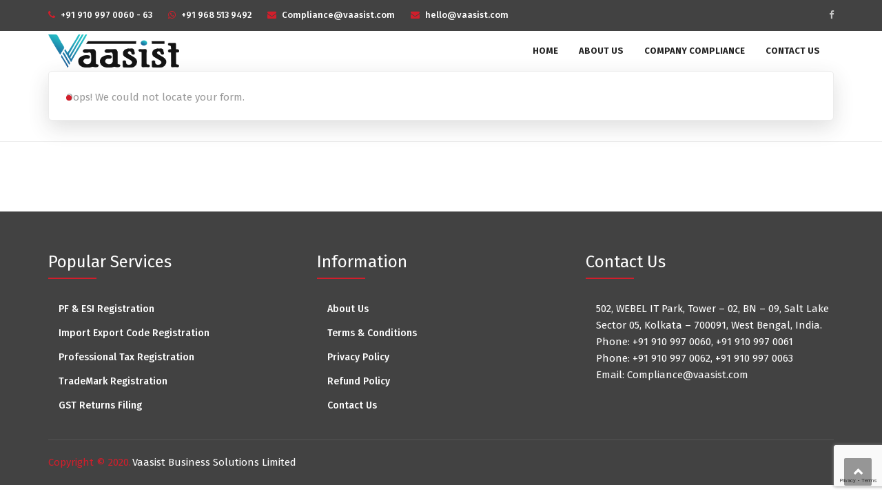

--- FILE ---
content_type: text/html; charset=UTF-8
request_url: https://vaasist.com/pf_esi_registration/
body_size: 14540
content:
<!DOCTYPE html>
<html lang="en-US">
<head>
<meta charset="UTF-8">
<meta name="viewport" content="width=device-width, initial-scale=1">
<meta name="description" content="Vaasist is a Leading Service Provider of Company Compliance, Tax Filing, GST Registration, GST Returns, RoC Filing, Company Registration. We help Business Owners to Start, Manage and Grow their Business." />
<meta name="keywords" content="Company Annual Compliance, Company Annual Return Filing, Annual Corporate Filing, Auditor Appointment, Chartered Accountants, CA, Company Secretary, CS, Auditor, Audit, Vaasist, SkyCorp, Business Solutions, Business Registration, Compliance, Company Incorporation, Company Registration, Private Limited, Public Limited, Pvt Ltd, GST, GST Filing, GST Returns, GST Registration, Income Tax, Tax Filing, Taxation, Tax Return, MSME" />
<link rel="profile" href="http://gmpg.org/xfn/11">
<link rel="pingback" href="https://vaasist.com/xmlrpc.php">

<title>PF &#038; ESI Registration &#8211; Vaasist Business Solutions Limited &#8211; Vaasist Business Solutions Limited</title>
<meta name='robots' content='max-image-preview:large' />
	<style>img:is([sizes="auto" i], [sizes^="auto," i]) { contain-intrinsic-size: 3000px 1500px }</style>
	<link rel='dns-prefetch' href='//fonts.googleapis.com' />
<link rel='dns-prefetch' href='//www.googletagmanager.com' />
<link rel="alternate" type="application/rss+xml" title="Vaasist Business Solutions Limited &raquo; Feed" href="https://vaasist.com/feed/" />
<link rel="alternate" type="application/rss+xml" title="Vaasist Business Solutions Limited &raquo; Comments Feed" href="https://vaasist.com/comments/feed/" />
<script type="text/javascript">
/* <![CDATA[ */
window._wpemojiSettings = {"baseUrl":"https:\/\/s.w.org\/images\/core\/emoji\/16.0.1\/72x72\/","ext":".png","svgUrl":"https:\/\/s.w.org\/images\/core\/emoji\/16.0.1\/svg\/","svgExt":".svg","source":{"concatemoji":"https:\/\/vaasist.com\/wp-includes\/js\/wp-emoji-release.min.js?ver=6.8.3"}};
/*! This file is auto-generated */
!function(s,n){var o,i,e;function c(e){try{var t={supportTests:e,timestamp:(new Date).valueOf()};sessionStorage.setItem(o,JSON.stringify(t))}catch(e){}}function p(e,t,n){e.clearRect(0,0,e.canvas.width,e.canvas.height),e.fillText(t,0,0);var t=new Uint32Array(e.getImageData(0,0,e.canvas.width,e.canvas.height).data),a=(e.clearRect(0,0,e.canvas.width,e.canvas.height),e.fillText(n,0,0),new Uint32Array(e.getImageData(0,0,e.canvas.width,e.canvas.height).data));return t.every(function(e,t){return e===a[t]})}function u(e,t){e.clearRect(0,0,e.canvas.width,e.canvas.height),e.fillText(t,0,0);for(var n=e.getImageData(16,16,1,1),a=0;a<n.data.length;a++)if(0!==n.data[a])return!1;return!0}function f(e,t,n,a){switch(t){case"flag":return n(e,"\ud83c\udff3\ufe0f\u200d\u26a7\ufe0f","\ud83c\udff3\ufe0f\u200b\u26a7\ufe0f")?!1:!n(e,"\ud83c\udde8\ud83c\uddf6","\ud83c\udde8\u200b\ud83c\uddf6")&&!n(e,"\ud83c\udff4\udb40\udc67\udb40\udc62\udb40\udc65\udb40\udc6e\udb40\udc67\udb40\udc7f","\ud83c\udff4\u200b\udb40\udc67\u200b\udb40\udc62\u200b\udb40\udc65\u200b\udb40\udc6e\u200b\udb40\udc67\u200b\udb40\udc7f");case"emoji":return!a(e,"\ud83e\udedf")}return!1}function g(e,t,n,a){var r="undefined"!=typeof WorkerGlobalScope&&self instanceof WorkerGlobalScope?new OffscreenCanvas(300,150):s.createElement("canvas"),o=r.getContext("2d",{willReadFrequently:!0}),i=(o.textBaseline="top",o.font="600 32px Arial",{});return e.forEach(function(e){i[e]=t(o,e,n,a)}),i}function t(e){var t=s.createElement("script");t.src=e,t.defer=!0,s.head.appendChild(t)}"undefined"!=typeof Promise&&(o="wpEmojiSettingsSupports",i=["flag","emoji"],n.supports={everything:!0,everythingExceptFlag:!0},e=new Promise(function(e){s.addEventListener("DOMContentLoaded",e,{once:!0})}),new Promise(function(t){var n=function(){try{var e=JSON.parse(sessionStorage.getItem(o));if("object"==typeof e&&"number"==typeof e.timestamp&&(new Date).valueOf()<e.timestamp+604800&&"object"==typeof e.supportTests)return e.supportTests}catch(e){}return null}();if(!n){if("undefined"!=typeof Worker&&"undefined"!=typeof OffscreenCanvas&&"undefined"!=typeof URL&&URL.createObjectURL&&"undefined"!=typeof Blob)try{var e="postMessage("+g.toString()+"("+[JSON.stringify(i),f.toString(),p.toString(),u.toString()].join(",")+"));",a=new Blob([e],{type:"text/javascript"}),r=new Worker(URL.createObjectURL(a),{name:"wpTestEmojiSupports"});return void(r.onmessage=function(e){c(n=e.data),r.terminate(),t(n)})}catch(e){}c(n=g(i,f,p,u))}t(n)}).then(function(e){for(var t in e)n.supports[t]=e[t],n.supports.everything=n.supports.everything&&n.supports[t],"flag"!==t&&(n.supports.everythingExceptFlag=n.supports.everythingExceptFlag&&n.supports[t]);n.supports.everythingExceptFlag=n.supports.everythingExceptFlag&&!n.supports.flag,n.DOMReady=!1,n.readyCallback=function(){n.DOMReady=!0}}).then(function(){return e}).then(function(){var e;n.supports.everything||(n.readyCallback(),(e=n.source||{}).concatemoji?t(e.concatemoji):e.wpemoji&&e.twemoji&&(t(e.twemoji),t(e.wpemoji)))}))}((window,document),window._wpemojiSettings);
/* ]]> */
</script>
<link rel='stylesheet' id='vc_extend_shortcode-css' href='https://vaasist.com/wp-content/plugins/themesflat/assets/css/shortcodes.css?ver=6.8.3' type='text/css' media='all' />
<link rel='stylesheet' id='vc_extend_style-css' href='https://vaasist.com/wp-content/plugins/themesflat/assets/css/shortcodes-3rd.css?ver=6.8.3' type='text/css' media='all' />
<link rel='stylesheet' id='textanimation-css' href='https://vaasist.com/wp-content/plugins/themesflat/assets/css/textanimation.css?ver=6.8.3' type='text/css' media='all' />
<link rel='stylesheet' id='jquery-fancybox-css' href='https://vaasist.com/wp-content/plugins/themesflat/assets/css/jquery.fancybox.css?ver=6.8.3' type='text/css' media='all' />
<link rel='stylesheet' id='vegas-style-css' href='https://vaasist.com/wp-content/plugins/themesflat/assets/css/vegas.css?ver=6.8.3' type='text/css' media='all' />
<link rel='stylesheet' id='ytplayer-style-css' href='https://vaasist.com/wp-content/plugins/themesflat/assets/css/ytplayer.css?ver=6.8.3' type='text/css' media='all' />
<link rel='stylesheet' id='bootstrap-css' href='https://vaasist.com/wp-content/themes/redbiz/css/bootstrap.css?ver=1' type='text/css' media='all' />
<style id='wp-emoji-styles-inline-css' type='text/css'>

	img.wp-smiley, img.emoji {
		display: inline !important;
		border: none !important;
		box-shadow: none !important;
		height: 1em !important;
		width: 1em !important;
		margin: 0 0.07em !important;
		vertical-align: -0.1em !important;
		background: none !important;
		padding: 0 !important;
	}
</style>
<link rel='stylesheet' id='wp-block-library-css' href='https://vaasist.com/wp-includes/css/dist/block-library/style.min.css?ver=6.8.3' type='text/css' media='all' />
<style id='classic-theme-styles-inline-css' type='text/css'>
/*! This file is auto-generated */
.wp-block-button__link{color:#fff;background-color:#32373c;border-radius:9999px;box-shadow:none;text-decoration:none;padding:calc(.667em + 2px) calc(1.333em + 2px);font-size:1.125em}.wp-block-file__button{background:#32373c;color:#fff;text-decoration:none}
</style>
<style id='global-styles-inline-css' type='text/css'>
:root{--wp--preset--aspect-ratio--square: 1;--wp--preset--aspect-ratio--4-3: 4/3;--wp--preset--aspect-ratio--3-4: 3/4;--wp--preset--aspect-ratio--3-2: 3/2;--wp--preset--aspect-ratio--2-3: 2/3;--wp--preset--aspect-ratio--16-9: 16/9;--wp--preset--aspect-ratio--9-16: 9/16;--wp--preset--color--black: #000000;--wp--preset--color--cyan-bluish-gray: #abb8c3;--wp--preset--color--white: #ffffff;--wp--preset--color--pale-pink: #f78da7;--wp--preset--color--vivid-red: #cf2e2e;--wp--preset--color--luminous-vivid-orange: #ff6900;--wp--preset--color--luminous-vivid-amber: #fcb900;--wp--preset--color--light-green-cyan: #7bdcb5;--wp--preset--color--vivid-green-cyan: #00d084;--wp--preset--color--pale-cyan-blue: #8ed1fc;--wp--preset--color--vivid-cyan-blue: #0693e3;--wp--preset--color--vivid-purple: #9b51e0;--wp--preset--gradient--vivid-cyan-blue-to-vivid-purple: linear-gradient(135deg,rgba(6,147,227,1) 0%,rgb(155,81,224) 100%);--wp--preset--gradient--light-green-cyan-to-vivid-green-cyan: linear-gradient(135deg,rgb(122,220,180) 0%,rgb(0,208,130) 100%);--wp--preset--gradient--luminous-vivid-amber-to-luminous-vivid-orange: linear-gradient(135deg,rgba(252,185,0,1) 0%,rgba(255,105,0,1) 100%);--wp--preset--gradient--luminous-vivid-orange-to-vivid-red: linear-gradient(135deg,rgba(255,105,0,1) 0%,rgb(207,46,46) 100%);--wp--preset--gradient--very-light-gray-to-cyan-bluish-gray: linear-gradient(135deg,rgb(238,238,238) 0%,rgb(169,184,195) 100%);--wp--preset--gradient--cool-to-warm-spectrum: linear-gradient(135deg,rgb(74,234,220) 0%,rgb(151,120,209) 20%,rgb(207,42,186) 40%,rgb(238,44,130) 60%,rgb(251,105,98) 80%,rgb(254,248,76) 100%);--wp--preset--gradient--blush-light-purple: linear-gradient(135deg,rgb(255,206,236) 0%,rgb(152,150,240) 100%);--wp--preset--gradient--blush-bordeaux: linear-gradient(135deg,rgb(254,205,165) 0%,rgb(254,45,45) 50%,rgb(107,0,62) 100%);--wp--preset--gradient--luminous-dusk: linear-gradient(135deg,rgb(255,203,112) 0%,rgb(199,81,192) 50%,rgb(65,88,208) 100%);--wp--preset--gradient--pale-ocean: linear-gradient(135deg,rgb(255,245,203) 0%,rgb(182,227,212) 50%,rgb(51,167,181) 100%);--wp--preset--gradient--electric-grass: linear-gradient(135deg,rgb(202,248,128) 0%,rgb(113,206,126) 100%);--wp--preset--gradient--midnight: linear-gradient(135deg,rgb(2,3,129) 0%,rgb(40,116,252) 100%);--wp--preset--font-size--small: 13px;--wp--preset--font-size--medium: 20px;--wp--preset--font-size--large: 36px;--wp--preset--font-size--x-large: 42px;--wp--preset--spacing--20: 0.44rem;--wp--preset--spacing--30: 0.67rem;--wp--preset--spacing--40: 1rem;--wp--preset--spacing--50: 1.5rem;--wp--preset--spacing--60: 2.25rem;--wp--preset--spacing--70: 3.38rem;--wp--preset--spacing--80: 5.06rem;--wp--preset--shadow--natural: 6px 6px 9px rgba(0, 0, 0, 0.2);--wp--preset--shadow--deep: 12px 12px 50px rgba(0, 0, 0, 0.4);--wp--preset--shadow--sharp: 6px 6px 0px rgba(0, 0, 0, 0.2);--wp--preset--shadow--outlined: 6px 6px 0px -3px rgba(255, 255, 255, 1), 6px 6px rgba(0, 0, 0, 1);--wp--preset--shadow--crisp: 6px 6px 0px rgba(0, 0, 0, 1);}:where(.is-layout-flex){gap: 0.5em;}:where(.is-layout-grid){gap: 0.5em;}body .is-layout-flex{display: flex;}.is-layout-flex{flex-wrap: wrap;align-items: center;}.is-layout-flex > :is(*, div){margin: 0;}body .is-layout-grid{display: grid;}.is-layout-grid > :is(*, div){margin: 0;}:where(.wp-block-columns.is-layout-flex){gap: 2em;}:where(.wp-block-columns.is-layout-grid){gap: 2em;}:where(.wp-block-post-template.is-layout-flex){gap: 1.25em;}:where(.wp-block-post-template.is-layout-grid){gap: 1.25em;}.has-black-color{color: var(--wp--preset--color--black) !important;}.has-cyan-bluish-gray-color{color: var(--wp--preset--color--cyan-bluish-gray) !important;}.has-white-color{color: var(--wp--preset--color--white) !important;}.has-pale-pink-color{color: var(--wp--preset--color--pale-pink) !important;}.has-vivid-red-color{color: var(--wp--preset--color--vivid-red) !important;}.has-luminous-vivid-orange-color{color: var(--wp--preset--color--luminous-vivid-orange) !important;}.has-luminous-vivid-amber-color{color: var(--wp--preset--color--luminous-vivid-amber) !important;}.has-light-green-cyan-color{color: var(--wp--preset--color--light-green-cyan) !important;}.has-vivid-green-cyan-color{color: var(--wp--preset--color--vivid-green-cyan) !important;}.has-pale-cyan-blue-color{color: var(--wp--preset--color--pale-cyan-blue) !important;}.has-vivid-cyan-blue-color{color: var(--wp--preset--color--vivid-cyan-blue) !important;}.has-vivid-purple-color{color: var(--wp--preset--color--vivid-purple) !important;}.has-black-background-color{background-color: var(--wp--preset--color--black) !important;}.has-cyan-bluish-gray-background-color{background-color: var(--wp--preset--color--cyan-bluish-gray) !important;}.has-white-background-color{background-color: var(--wp--preset--color--white) !important;}.has-pale-pink-background-color{background-color: var(--wp--preset--color--pale-pink) !important;}.has-vivid-red-background-color{background-color: var(--wp--preset--color--vivid-red) !important;}.has-luminous-vivid-orange-background-color{background-color: var(--wp--preset--color--luminous-vivid-orange) !important;}.has-luminous-vivid-amber-background-color{background-color: var(--wp--preset--color--luminous-vivid-amber) !important;}.has-light-green-cyan-background-color{background-color: var(--wp--preset--color--light-green-cyan) !important;}.has-vivid-green-cyan-background-color{background-color: var(--wp--preset--color--vivid-green-cyan) !important;}.has-pale-cyan-blue-background-color{background-color: var(--wp--preset--color--pale-cyan-blue) !important;}.has-vivid-cyan-blue-background-color{background-color: var(--wp--preset--color--vivid-cyan-blue) !important;}.has-vivid-purple-background-color{background-color: var(--wp--preset--color--vivid-purple) !important;}.has-black-border-color{border-color: var(--wp--preset--color--black) !important;}.has-cyan-bluish-gray-border-color{border-color: var(--wp--preset--color--cyan-bluish-gray) !important;}.has-white-border-color{border-color: var(--wp--preset--color--white) !important;}.has-pale-pink-border-color{border-color: var(--wp--preset--color--pale-pink) !important;}.has-vivid-red-border-color{border-color: var(--wp--preset--color--vivid-red) !important;}.has-luminous-vivid-orange-border-color{border-color: var(--wp--preset--color--luminous-vivid-orange) !important;}.has-luminous-vivid-amber-border-color{border-color: var(--wp--preset--color--luminous-vivid-amber) !important;}.has-light-green-cyan-border-color{border-color: var(--wp--preset--color--light-green-cyan) !important;}.has-vivid-green-cyan-border-color{border-color: var(--wp--preset--color--vivid-green-cyan) !important;}.has-pale-cyan-blue-border-color{border-color: var(--wp--preset--color--pale-cyan-blue) !important;}.has-vivid-cyan-blue-border-color{border-color: var(--wp--preset--color--vivid-cyan-blue) !important;}.has-vivid-purple-border-color{border-color: var(--wp--preset--color--vivid-purple) !important;}.has-vivid-cyan-blue-to-vivid-purple-gradient-background{background: var(--wp--preset--gradient--vivid-cyan-blue-to-vivid-purple) !important;}.has-light-green-cyan-to-vivid-green-cyan-gradient-background{background: var(--wp--preset--gradient--light-green-cyan-to-vivid-green-cyan) !important;}.has-luminous-vivid-amber-to-luminous-vivid-orange-gradient-background{background: var(--wp--preset--gradient--luminous-vivid-amber-to-luminous-vivid-orange) !important;}.has-luminous-vivid-orange-to-vivid-red-gradient-background{background: var(--wp--preset--gradient--luminous-vivid-orange-to-vivid-red) !important;}.has-very-light-gray-to-cyan-bluish-gray-gradient-background{background: var(--wp--preset--gradient--very-light-gray-to-cyan-bluish-gray) !important;}.has-cool-to-warm-spectrum-gradient-background{background: var(--wp--preset--gradient--cool-to-warm-spectrum) !important;}.has-blush-light-purple-gradient-background{background: var(--wp--preset--gradient--blush-light-purple) !important;}.has-blush-bordeaux-gradient-background{background: var(--wp--preset--gradient--blush-bordeaux) !important;}.has-luminous-dusk-gradient-background{background: var(--wp--preset--gradient--luminous-dusk) !important;}.has-pale-ocean-gradient-background{background: var(--wp--preset--gradient--pale-ocean) !important;}.has-electric-grass-gradient-background{background: var(--wp--preset--gradient--electric-grass) !important;}.has-midnight-gradient-background{background: var(--wp--preset--gradient--midnight) !important;}.has-small-font-size{font-size: var(--wp--preset--font-size--small) !important;}.has-medium-font-size{font-size: var(--wp--preset--font-size--medium) !important;}.has-large-font-size{font-size: var(--wp--preset--font-size--large) !important;}.has-x-large-font-size{font-size: var(--wp--preset--font-size--x-large) !important;}
:where(.wp-block-post-template.is-layout-flex){gap: 1.25em;}:where(.wp-block-post-template.is-layout-grid){gap: 1.25em;}
:where(.wp-block-columns.is-layout-flex){gap: 2em;}:where(.wp-block-columns.is-layout-grid){gap: 2em;}
:root :where(.wp-block-pullquote){font-size: 1.5em;line-height: 1.6;}
</style>
<link rel='stylesheet' id='contact-form-7-css' href='https://vaasist.com/wp-content/plugins/contact-form-7/includes/css/styles.css?ver=6.1.2' type='text/css' media='all' />
<link rel='stylesheet' id='rs-plugin-settings-css' href='https://vaasist.com/wp-content/plugins/revslider/public/assets/css/settings.css?ver=5.4.7.4' type='text/css' media='all' />
<style id='rs-plugin-settings-inline-css' type='text/css'>
#rs-demo-id {}
</style>
<link rel='stylesheet' id='megamenu-css' href='https://vaasist.com/wp-content/uploads/maxmegamenu/style.css?ver=32edab' type='text/css' media='all' />
<link rel='stylesheet' id='dashicons-css' href='https://vaasist.com/wp-includes/css/dashicons.min.css?ver=6.8.3' type='text/css' media='all' />
<link rel='stylesheet' id='parent-style-css' href='https://vaasist.com/wp-content/themes/redbiz/style.css?ver=6.8.3' type='text/css' media='all' />
<link rel='stylesheet' id='child-style-css' href='https://vaasist.com/wp-content/themes/redbiz-child/style.css?ver=6.8.3' type='text/css' media='all' />
<link rel='stylesheet' id='themesflat-theme-slug-fonts-css' href='https://fonts.googleapis.com/css?family=Fira+Sans%3A300%2C400%2C500%2C600%2C700%2C900%2Cregular%7CFira+Sans%3A300%2C400%2C500%2C600%2C700%2C900%2C500%7CFira+Sans%3A500' type='text/css' media='all' />
<link rel='stylesheet' id='themesflat-main-css' href='https://vaasist.com/wp-content/themes/redbiz/css/main.css?ver=6.8.3' type='text/css' media='all' />
<link rel='stylesheet' id='themesflat-style-css' href='https://vaasist.com/wp-content/themes/redbiz-child/style.css?ver=6.8.3' type='text/css' media='all' />
<link rel='stylesheet' id='font-awesome-css' href='https://vaasist.com/wp-content/themes/redbiz/css/font-awesome.css?ver=6.8.3' type='text/css' media='all' />
<link rel='stylesheet' id='font-elegant-css' href='https://vaasist.com/wp-content/themes/redbiz/css/font-elegant.css?ver=6.8.3' type='text/css' media='all' />
<link rel='stylesheet' id='icomoon-css' href='https://vaasist.com/wp-content/themes/redbiz/css/icomoon.css?ver=6.8.3' type='text/css' media='all' />
<link rel='stylesheet' id='ionicons-min-css' href='https://vaasist.com/wp-content/themes/redbiz/css/ionicons.min.css?ver=6.8.3' type='text/css' media='all' />
<link rel='stylesheet' id='font-antro-css' href='https://vaasist.com/wp-content/themes/redbiz/css/font-antro.css?ver=6.8.3' type='text/css' media='all' />
<link rel='stylesheet' id='themify-icons-css' href='https://vaasist.com/wp-content/themes/redbiz/css/themify-icons.css?ver=6.8.3' type='text/css' media='all' />
<link rel='stylesheet' id='segment7-css' href='https://vaasist.com/wp-content/themes/redbiz/css/segment7.css?ver=6.8.3' type='text/css' media='all' />
<link rel='stylesheet' id='flexslider-css-css' href='https://vaasist.com/wp-content/themes/redbiz/css/flexslider.css?ver=6.8.3' type='text/css' media='all' />
<!--[if lte IE 9]>
<link rel='stylesheet' id='ie9-css' href='https://vaasist.com/wp-content/themes/redbiz/css/ie.css?ver=6.8.3' type='text/css' media='all' />
<![endif]-->
<link rel='stylesheet' id='animate-css' href='https://vaasist.com/wp-content/themes/redbiz/css/animate.css?ver=6.8.3' type='text/css' media='all' />
<link rel='stylesheet' id='inline-css-css' href='https://vaasist.com/wp-content/themes/redbiz/css/inline-css.css?ver=6.8.3' type='text/css' media='all' />
<style id='inline-css-inline-css' type='text/css'>
.logo{padding-top:32px; padding-left:0px; }
.footer{padding-top:50px; padding-bottom:32px; }
.page-title{padding-top:111px; padding-bottom:107px; margin-bottom:90px; }
.logo img { width:190px; }
.logo img { height:48px; }
.page-title {background: url(https://vaasist.com/wp-content/themes/redbiz/images/page-title.jpg) center /cover no-repeat;}.page-title h1 {color:#ffffff!important;
	}
.breadcrumbs span,.breadcrumbs span a, .breadcrumbs a {color:#ffffff;
		}
body,button,input,select,textarea { font-family:Fira Sans;}
body,button,input,select,textarea { font-weight:400;}
body,button,input,select,textarea { font-style:normal; }
body,button,input,select,textarea { font-size:15px; }
body,button,input,select,textarea { line-height:24px ; }
h1,h2,h3,h4,h5,h6 { font-family:Fira Sans;}
h1,h2,h3,h4,h5,h6 { font-weight:500;}
h1,h2,h3,h4,h5,h6  { font-style:normal; }
#mainnav > ul > li > a, #mainnav ul.sub-menu > li > a { font-family:Fira Sans;}
#mainnav > ul > li > a, #mainnav ul.sub-menu > li > a { font-weight:500;}
#mainnav > ul > li > a, #mainnav ul.sub-menu > li > a  { font-style:normal; }
#mainnav ul li a, #mainnav ul.sub-menu > li > a { font-size:13px;}
#mainnav > ul > li > a, #header .show-search a, #header .wrap-cart-count, .button-menu { line-height:60px;}
h1 { font-size:36px; }
h2 { font-size:30px; }
h3 { font-size:24px; }
h4 { font-size:18px; }
h5 { font-size:15px; }
h6 { font-size:13px; }
#Financial_Occult text,#F__x26__O tspan { fill:#999999;}
body { color:#999999}
a,.themesflat-portfolio .item .category-post a:hover,.title-section .title,ul.iconlist .list-title a,h1, h2, h3, h4, h5, h6,.testimonial-content .author-info,.themesflat_counter.style2 .themesflat_counter-content-bottom,.themesflat_counter.style2 .themesflat_counter-content-top, .widget_search .search-form input[type=search],.entry-meta ul,.entry-meta ul.meta-right,.entry-footer strong, .themesflat_button_container .themesflat-button.no-background, article .entry-meta ul li { color:#999999}
.widget .widget-title:after, .widget .widget-title:before,ul.iconlist li.circle:before { background-color:#999999}
.page-links > span { border-color:#999999}
.themesflat-top { background-color:#424242 ; } 
body, .page-wrap, .boxed .themesflat-boxed { background-color:#ffffff ; } 
.themesflat-top .border-left:before, .themesflat-widget-languages:before, .themesflat-top .border-right:after, .themesflat-top .show-search a:before, .flat-language > ul > li.current:before { background-color: rgba(255,255,255,0.2);}.themesflat-top,.info-top-right, .themesflat-top, .themesflat-top .themesflat-socials li a, .themesflat-top, .info-top-right, .themesflat-top .themesflat-socials li a, .flat-language .current > a, .themesflat-top a, .themesflat-top ul.themesflat-socials li a  { color:#fff ;} 
.header.widget-header .nav { background-color:#ffffff;}
#mainnav > ul > li > a, #header .show-search a i, .show-search.active .fa-search:before, #header .wrap-cart-count a { color:#424242;}
 { background:#424242;}
#mainnav > ul > li:hover, #mainnav > ul > li.current-menu-item, #mainnav > ul > li.current-menu-ancestor { background:rgba(242,194,26,0)}
#mainnav > ul > li > a:hover,#mainnav > ul > li.current-menu-item > a, #mainnav > ul > li.current-menu-ancestor > a { color:#d21e2b !important;}
#mainnav ul.sub-menu > li > a { color:#999;}
#mainnav ul.sub-menu { background-color:#ffffff;}
#mainnav ul.sub-menu > li > a:hover, #mainnav ul.sub-menu > li.current-menu-item > a { background-color:#ffffff!important;}
#mainnav ul.sub-menu > li > a:hover, #mainnav ul.sub-menu > li.current-menu-item > a { color:#d21e2b;}
#mainnav ul.sub-menu > li { border-color:#ffffff!important;}
.footer { background-color:#424242;}
.footer a, .footer, .themesflat-before-footer .custom-info > div,.footer-widgets ul li a,.footer-widgets .company-description p, .widget_nav_menu ul li a:before, .footer-widgets .widget.widget_tag_cloud .tagcloud a, .footer-widgets .widget.widget-recent-news .recent-news.style2 li .text .date, .footer-widgets .widget.widget-recent-news .recent-news.style2 li .text h4 a, .footer-widgets .widget .widget-title, .footer .widget.widget_archive > ul > li a, .footer .widget.widget_categories > ul > li a, .footer caption { color:#fff;}
.footer-widgets .widget.widget_tag_cloud .tagcloud a, .footer .themesflat-shortcode-socials li a { background:#424242;}
.bottom { background-color:#424242;}
.bottom .copyright p, .bottom .copyright a:hover, .bottom #menu-bottom li a { color:#ffffff;}
.white #Financial_Occult text,.white #F__x26__O tspan {
			fill: #fff; }test_filter_rendera:hover, a:focus, .widget ul li a:hover, .footer-widgets ul li a:hover, .footer a:hover, .themesflat-portfolio .portfolio-container.grid2 .title-post a:hover, .breadcrumbs span a:hover, .breadcrumbs a:hover, .sidebar ul li a:hover, article .entry-meta ul li a:hover, .breadcrumbs span a:hover, .breadcrumbs a:hover, .themesflat_imagebox.style1 .imagebox-content .imagebox-desc a:hover, .themesflat_imagebox.style2 .imagebox-content .imagebox-desc a:hover, .themesflat_imagebox.style3 .imagebox-content .imagebox-desc a:hover, .title-section .title-content a:hover, .themesflat-portfolio .item .link a:hover, .themesflat-portfolio .grid2 .item .category-post-2 a:hover, article .entry-title a:hover, article .content-post .themesflat-button:hover, .themesflat-portfolio .grid4 .portfolio-details a:hover, .themesflat-portfolio .item .category-post-1 a:hover, .themesflat-portfolio .item .category-post-2 a:hover, .themesflat-top ul.themesflat-socials li a:hover, .themesflat-portfolio .grid-no-padding2 .item .title-post a:hover, .themesflat-portfolio .grid4 .category-post-1 a:hover,.themesflat-portfolio .item .title-post a:hover, .show-search a:hover, .show-search a i:hover, .show-search.active .fa-search:hover:before, .themesflat_client_slider .owl-theme .owl-controls .owl-nav div.owl-prev:before, .themesflat_client_slider .owl-theme .owl-controls .owl-nav div.owl-next:before, .section-video .themesflat-video-fancybox .icon-play:hover i, .themesflat_counter .counter-content-top .counter-surfix, .themesflat_counter .counter-content-top .counter-prefix, .blog-shortcode.blog-grid article .entry-meta.meta-below .post-date a, .portfolio-single .content-portfolio-detail .project-single-text ul li:before, .blog-shortcode.blog-grid-image-left article .entry-meta.meta-below .post-date a, .themesflat_imagebox.style1 .themesflat-button:hover, .themesflat_imagebox.style1 .themesflat-button i, .themesflat-portfolio.masonry .item .title-post a:hover, .themesflat-portfolio.masonry .item .wrap-border .portfolio-details-content .category-post-1 a:hover, .themesflat-portfolio.masonry .item .wrap-border .portfolio-details-content .themesflat-button:hover, .portfolio-container.grid .item .title-post a:hover, .portfolio-container.grid .item .portfolio-details-content .date a, .breadcrumb-trail.breadcrumbs,.widget.widget-recent-news .recent-news.style2 li .text h4 a:hover, .themesflat-portfolio .list-small .item .title-post a:hover, .themesflat-portfolio .list-small .item .portfolio-details-content .themesflat-button:hover, .themesflat-services-shortcodes .services-details-content .services-title a:hover, .themesflat-services-shortcodes .services-details-content .date a, .themesflat-team .themesflat-button:hover, .themesflat_counter.style3 .counter-content-bottom .counter-link:hover, #header .show-search a:hover i, #header .wrap-cart-count a:hover, .themesflat-top a:hover, .themesflat-top ul.flat-information > li i, .footer-widgets .widget.widget_recent_entries ul li > .post-date:before, .bottom .copyright a, .testimonial-content .fa, .testimonial-sliders .testimonial-logo, .wrap-header-content > ul > li .border-icon i, .themesflat_price .price-header .price-subprice, .themesflat-top .content-left ul > li i, .sidebar .widget.widget_categories > ul > li:hover a, .sidebar .widget.widget_categories > ul > li:hover:after, .sidebar .widget.widget_categories > ul > li:hover, .sidebar .widget.widget_product_categories > ul > li:hover a, .sidebar .widget.widget_product_categories > ul > li:hover:after, .sidebar .widget.widget_product_categories > ul > li:hover, .countdown .square .numb, .comments-area ol.comment-list article .comment_content .comement_reply a:hover, #cancel-comment-reply-link:hover, .single article .entry-meta .dot, .blog-single .entry-footer .themesflat-socials li a:hover, .entry-content a:hover, .footer-widgets .widget.widget_nav_menu ul li a:hover, .footer-widgets .widget.widget_nav_menu ul li a:hover:before, a:hover, a:focus, .testimonial-sliders.sidebar .author-name a:hover,  .breadcrumbs span.trail-browse, .blog-post .entry-meta ul li:before, .blog-shortcode article .entry-meta ul li:before, .price_slider_amount .price_label, .widget.widget-recent-news li .text .date,.comments-area ol.comment-list article .comment_content .comment_meta .comment_time, .single article .entry-meta a:hover, ul.infomation-project.left_content li:before, .primary-list li:before, .download-file-button a:before, .vc_tta-style-classic .vc_tta-panel.vc_active .vc_tta-panel-heading a i, .vc_tta-style-classic .vc_tta-panel.vc_active .vc_tta-panel-title>a i, .themesflat-contact-us .contact-list li:before, .title-section .top-title, .themesflat_imagebox.style1 .imagebox-header .imagebox-subtitle, .wpb-js-composer .accordion.style2.vc_tta-color-grey .vc_tta-panel .vc_tta-panel-body ul li:before, .wpb-js-composer .accordion.style2.vc_tta.vc_general .vc_active .vc_tta-panel-title > a:before, .themesflat_price .themesflat-button:hover, .themesflat_price.style2 .price-content ul li:before, .themesflat_iconbox .iconbox-content .themesflat-button:hover, .themesflat_iconbox .title a:hover, .themesflat-team .team-name a:hover, .themesflat-team .team-position, .themesflat-team .social-links a:hover i, .about-text-box ul li:before, .themesflat_imagebox.style3 .themesflat-button, .countdown .timer, .address-list li:before, .blog-grid article .content-post .post-categories a, .blog-list-full-width article .content-post .post-categories a, .blog-shortcode.blog-grid-style2 article .content-post h2:before, .blog-shortcode.blog-grid-style2 article .entry-content .entry-meta .themesflat-button-container .themesflat-button, .wpb-js-composer .vc_tta.vc_general .vc_tta-icon, .sidebar .widget.widget_archive > ul > li, .blog-shortcode.blog-grid-style2 article .entry-content .entry-meta .themesflat-button-container .themesflat-button:before, .wpb-js-composer .accordion.style1.vc_tta.vc_general .vc_active .vc_tta-panel-title > a:before, .countdown .square .text, .construction-icons i, .wpb-js-composer .vc_tta-color-grey.vc_tta-style-classic.flat-tab .vc_tta-tab > a, .wpb-js-composer .vc_tta-color-grey.vc_tta-style-classic .vc_tta-tab.vc_active > a span, .sidebar .widget.widget_themesflat_socials li a:hover, .navigation.posts-navigation .nav-links li a .meta-nav, ul.infomation-project li a:hover, .content-product .themesflat-wrap-product .product .price, .content-product .themesflat-wrap-product .product .price ins, .woocommerce .social-share-article .themesflat-socials li a:hover, .woocommerce div.product .woocommerce-tabs ul.tabs li.active, .woocommerce div.product .woocommerce-tabs ul.tabs li a:hover, .woocommerce #reviews #comments ol.commentlist li .comment-text p.meta .woocommerce-review__published-date,.woocommerce .themesflat-related .product .price,.woocommerce .themesflat-related .product .price ins, .woocommerce-cart table.cart td.product-name a:hover, .woocommerce-message::before, .woocommerce table.shop_attributes th:before, .blog-grid article .content-post .post-categories a, .blog-list-small article .content-post .post-categories a, .woocommerce-info::before, .woocommerce-cart .cart-collaterals .cart_totals table td a:hover, #mainnav-mobi ul li.current-menu-ancestor > a, #mainnav-mobi ul li.current-menu-item > a, .widget.widget_archive > ul > li, .widget.widget_categories > ul > li, .themesflat-related .product .price, .themesflat-related .product .price ins, .woocommerce .product p.price, .woocommerce .product span.price, .mc4wp-response, .testimonial-sliders.style3 .testimonial-content .author-info, .testimonial-sliders.style4 .author-name a:hover, .testimonial-sliders.style3 .author-name a:hover, .themesflat_price.style3.emphasise .themesflat-button:hover, .testimonial-sliders.style5 .testimonial-author .author-name a:hover, .testimonial-sliders.style5 .testimonial-author .author-info p { color:#d21e2b;}
.info-top-right a.appoinment, .wrap-header-content a.appoinment,button, input[type=button], input[type=reset], input[type=submit],.go-top:hover,.portfolio-filter.filter-2 li a:hover, .portfolio-filter.filter-2 li.active a,.themesflat-socials li a:hover, .entry-footer .social-share-article ul li a:hover,.featured-post.blog-slider .flex-prev, .featured-post.blog-slider .flex-next,mark, ins,#themesflat-portfolio-carousel ul.flex-direction-nav li a, .flex-direction-nav li a,.navigation.posts-navigation .nav-links li a:after,.title_related_portfolio:after, .navigation.loadmore a:before, .owl-theme .owl-controls .owl-nav [class*=owl-],.widget.widget_tag_cloud .tagcloud a,.themesflat_counter.style2 .themesflat_counter-icon .icon,widget a.appoinment,.themesflat_imagebox .imagebox-image:after,.nav-widget a.appoinment, .wrap-video .flat-control a:hover, .themesflat_imagebox.button-bg-color .themesflat-button, .themesflat-portfolio .grid .item .featured-post a, .themesflat-portfolio .grid-no-padding .item .featured-post a, .themesflat_iconbox.inline-left .title:before, .portfolio-filter > li a:hover:before, .portfolio-filter > li.active a:before, .themesflat-portfolio .grid2 .item .line, .themesflat_imagebox.style7 .themesflat-button.circle-outlined:hover,.themesflat_btnslider:not(:hover), .bottom .themesflat-socials li a:hover, .section-video .themesflat-video-fancybox .icon-play, .themesflat_counter.style2 .counter-icon .icon, .themesflat-related .title:before, .vc_tta.vc_general .vc_tta-panel.vc_active h4 a:before, .quote-link .themesflat-button:hover, .themesflat_timeline .data.line-step:before, .wrap-header-content .button-header, .flat-language .current .unstyled li:hover, .loader:before, .themesflat-portfolio .portfolio-container.grid .wrap-border .portfolio-details .portfolio-details-content .title-post:before, .owl-theme .owl-dots .owl-dot.active span, .owl-theme .owl-dots .owl-dot:hover span, .themesflat-contact-us button:hover:before, .themesflat-button-banner:before, .themesflat-loader:before, .themesflat-loader:after, .wpcf7-form button::before, .sidebar .download-pdf::before,  .sidebar .download-pdf::before, breadcrumb-trail,.footer-widgets .widget .widget-title:before,.themesflat-shortcode-socials li a:hover, .sidebar .widget .widget-title:before, .blog-post .themesflat-button-container .themesflat-button, .blog-shortcode .themesflat-button-container .themesflat-button, .ui-slider-handle, .navigation.paging-navigation a:hover, .navigation.paging-navigation .current, .page-links > span, .themesflat_price .themesflat-button::before, .blog-post .featured-post .data-box, .title-project:after, .blog-shortcode article .featured-post .data-box, #mc4wp_form_widget-2 form p input[type='submit'], .testimonial-sliders.style2 .testimonial-content .author-info:before, .themesflat_imagebox.style2 .imagebox-title:before, .button-bg-color .themesflat-button::before, .themesflat-button.button-bg-color::before, .form-contact-1 > h6:before, .themesflat_price .themesflat-button, .themesflat_price.style2 .themesflat-button:hover, .themesflat_counter .counter-content-bottom .title:before, .contact-form-box div input[type='submit']:hover, .themesflat-team.detail-style .social-links a, .about-text-box a, .section-call-us.title-section .title-content a, .flat-call-back .title-section h6:before, .flat-call-back .button-contact, .primary-button, .newsletter-form input[type='submit'], .title-section .title-content a, .btn-menu:before, .btn-menu:after, .btn-menu span, .error404 .themesflat-button:hover, .themesflat_imagebox .imagebox-header .image-line, .themesflat_price .price-wrapper .status, .themesflat-team .team-info .team-line, .sidebar .widget .widget-title:before, .footer-widgets .widget.widget_tag_cloud .tagcloud a:hover,.related-post .box-title:after, .themesflat-portfolio .portfolio-container.masonry .wrap-border .portfolio-details .portfolio-details-content .title-post:before, .woocommerce .themesflat_add_to_cart_button a.button.button.add_to_cart_button, .woocommerce .themesflat_add_to_cart_button a.added_to_cart:hover, .woocommerce .product form.cart .button, .woocommerce #review_form #respond .form-submit .submit:hover, .woocommerce #respond input#submit, .woocommerce a.button, .woocommerce button.button, .woocommerce input.button, .title-section .title-line, .progress-item .progress-animate, .woocommerce-tabs .woocommerce-Tabs-panel h2:after, .woocommerce a.remove, #add_payment_method .wc-proceed-to-checkout a.checkout-button, .woocommerce-cart .wc-proceed-to-checkout a.checkout-button, .woocommerce-checkout .wc-proceed-to-checkout a.checkout-button, .woocommerce-tabs .woocommerce-Tabs-panel h2:after, .woocommerce #respond input#submit.alt, .woocommerce a.button.alt, .woocommerce button.button.alt, .woocommerce input.button.alt, .blog-single .entry-footer .tags-links a, .wrap-contact-form-box .Request:hover, .themesflat_price.style3 .themesflat-button:hover, .themesflat_price.style3.emphasise .themesflat-button, .themesflat_iconbox.style7 .sub-title:before, .themesflat_iconbox.style7.inline-right:hover:before, .themesflat_iconbox.active.style7.inline-right:before, .testimonial-sliders.style5 .owl-item.active.center blockquote { background:#d21e2b; }
.loading-effect-2 > span, .loading-effect-2 > span:before, .loading-effect-2 > span:after,textarea:focus, input[type=text]:focus, input[type=password]:focus, input[type=datetime]:focus, input[type=datetime-local]:focus, input[type=date]:focus, input[type=month]:focus, input[type=time]:focus, input[type=week]:focus, input[type=number]:focus, input[type=email]:focus, input[type=url]:focus, input[type=search]:focus, input[type=tel]:focus, input[type=color]:focus,select:focus,.owl-theme .owl-dots .owl-dot.active span, .owl-theme .owl-dots .owl-dot:hover span, .section-video .themesflat-video-fancybox .icon-play, .testimonial-sliders .owl-theme .owl-dots .owl-dot span,breadcrumb-trail, .navigation.paging-navigation .current, .page-links > span, .themesflat_price .themesflat-button, .themesflat_iconbox.style5 .number-text:before, blockquote, .woocommerce-info { border-color:#d21e2b}
.wrap-video .flat-control a:hover, input:focus, select:focus, textarea:focus, .woocommerce-message,
		.testimonial-sliders.style5 .owl-item.active.center blockquote { border-color:#d21e2b!important;}
.testimonial-sliders.style5 .testmonial-arrow { border-color:#d21e2b transparent transparent transparent }
.testimonial-sliders.style2 .testimonial-slider .owl-stage .active:nth-of-type(even) blockquote:after, .testimonial-sliders.style2 .item blockquote::after { border-top-color :#d21e2b!important;}
.themesflat_iconbox.style7.active.inline-right:hover .icon > span { color :#d21e2b!important;}
#menu-sidebar-services li.current-menu-item, #menu-sidebar-services li:hover { -webkit-box-shadow: 3px 0px 0px 0px rgba(210,30,43,1) inset}
#menu-sidebar-services li.current-menu-item, #menu-sidebar-services li:hover { -moz-box-shadow: 3px 0px 0px 0px rgba(210,30,43,1) inset}
#menu-sidebar-services li.current-menu-item, #menu-sidebar-services li:hover { box-shadow: 3px 0px 0px 0px rgba(210,30,43,1) inset}
.iconbox .box-header .box-icon span, .themesflat-portfolio .item .category-post a, .color_theme, .themesflat-button.blog-list-small, .comment-list-wrap .comment-reply-link,.portfolio-single .content-portfolio-detail h3,.portfolio-single .content-portfolio-detail ul li:before, .testimonial-sliders.style3 .author-name a,.themesflat_iconbox .iconbox-icon .icon span.top_bar2 .wrap-header-content ul li i, .themesflat-portfolio .grid .item .featured-post a::before, .themesflat-portfolio .grid-no-padding .item .featured-post a::before, .testimonial-sliders.style1 .testimonial-author .author-name, .testimonial-sliders.style2 .testimonial-author .author-name, .testimonial-sliders.style1 .testimonial-author .author-name a, .testimonial-sliders.style2 .testimonial-author .author-name a, .themesflat_imagebox.style7 .themesflat-button.circle-outlined i, .themesflat-portfolio .grid4 .category-post-1 a:hover:before, .themesflat_button_container .themesflat-button.no-background:hover, .themesflat-socials li a:hover, .blog-shortcode.blog-grid article .entry-meta.meta-below .post-date a:hover, .blog-shortcode.blog-grid-image-left article .entry-meta.meta-below .post-date a:hover, .themesflat-related .title, .themesflat_imagebox.style1 .themesflat-button,  .portfolio-container.grid .item .portfolio-details-content .date a:hover, .themesflat-portfolio .list-small .item .title-post a, .themesflat-portfolio .list-small .item .portfolio-details-content .themesflat-button, .themesflat-services-shortcodes .services-details-content .services-title a, .themesflat-services-shortcodes .services-details-content .date a:hover, .themesflat-team .team-name, .themesflat-team .themesflat-button, .themesflat-team.grid-style2 .themesflat-button:hover, .themesflat-team.grid-style2 .social-links a, .themesflat_counter.style3 .counter-icon .icon, .themesflat_counter.style3 .counter-content-bottom .counter-link, .themesflat_counter.style3 .counter-content-bottom .counter-content, .flat-language .current .unstyled li:hover a, .themesflat_price .price-header .title, .themesflat_imagebox .imagebox-title a, .comment-reply-title, .comment-title, .widget .widget-title, .testimonial-sliders.sidebar .author-name a, article .entry-title a, article .entry-title, article .content-post .themesflat-button, .widget.widget-themesflat-contact-us .widget-title, .wrap-header-content > ul > li > .text strong, .testimonial-sliders .sub-title1, .testimonial-sliders .sub-title2, .testimonial-sliders .sub-title3, .blog-shortcode-title, .title_related_portfolio, .themesflat_iconbox .iconbox-content .themesflat-button, .themesflat-team .team-name a, .themesflat_iconbox.style5 .number-text, .wpb-js-composer .vc_tta-color-grey.vc_tta-style-classic .vc_tta-tab > a span, .wpb-js-composer .vc_tta-color-grey.vc_tta-style-classic.style2 .vc_tta-tab.vc_active > a span, .navigation.posts-navigation .nav-links li a .meta-nav:hover, .woocommerce .content-product .themesflat-wrap-product .product .star-rating, .woocommerce .products .product .star-rating, .blog-single .entry-footer .themesflat-socials li a, .woocommerce .social-share-article .themesflat-socials li a, .blog-shortcode.blog-grid-style2 article .entry-content .entry-meta .themesflat-button-container .themesflat-button:hover, .blog-grid article .content-post .post-categories a:hover, .blog-list-small article .content-post .post-categories a:hover { color:#424242;}
.wrap-header-content .button-header:hover, .themesflat_iconbox.style2:before, .themesflat-top .button-topbar:before, .themesflat-top .flat-language > ul > li > ul li, .themesflat-button-banner, .widget.widget_tag_cloud .tagcloud a:hover, .themesflat_iconbox.style2 .box-iconbox2,
		.wrap-header-content .button-header:before, button:hover, input[type="button"]:hover, input[type="reset"]:hover, input[type="submit"]:hover, .sidebar .widget > ul > li:before, .themesflat-contact-us button, .sidebar .download-pdf, .navigation.loadmore a, .button-header:before, #mc4wp_form_widget-2 form p input[type="submit"]:hover, .themesflat-team.detail-style .social-links a:hover, .about-text-box a:hover, .section-call-us.title-section .title-content a:hover, .flat-call-back .button-contact:hover, .error404 .themesflat-button, .woocommerce .themesflat_add_to_cart_button a.added_to_cart, .woocommerce .themesflat_add_to_cart_button a.button.button.add_to_cart_button:hover, .woocommerce .product form.cart .button:hover,.woocommerce a.remove:hover, .woocommerce #respond input#submit:hover, .woocommerce a.button:hover,.woocommerce button.button:hover, .woocommerce input.button:hover, .woocommerce #respond input#submit.alt:hover, .woocommerce a.button.alt:hover, .woocommerce button.button.alt:hover, .woocommerce input.button.alt:hover, .title-section .title-content a:hover, .blog-single .entry-footer .tags-links a:hover { background:#424242; }
.wpb-js-composer .vc_tta-color-grey.vc_tta-style-classic .vc_tta-tab.vc_active>a { background:#424242!important; }
 #Ellipse_7 circle,.testimonial-sliders .logo_svg path { fill:#424242;}

</style>
<link rel='stylesheet' id='layers-css-css' href='https://vaasist.com/wp-content/themes/redbiz/css/layers.css?ver=6.8.3' type='text/css' media='all' />
<link rel='stylesheet' id='responsive-css' href='https://vaasist.com/wp-content/themes/redbiz/css/responsive.css?ver=6.8.3' type='text/css' media='all' />
<link rel='stylesheet' id='js_composer_front-css' href='https://vaasist.com/wp-content/plugins/js_composer/assets/css/js_composer.min.css?ver=7.9' type='text/css' media='all' />
<script type="text/javascript" src="https://vaasist.com/wp-includes/js/jquery/jquery.min.js?ver=3.7.1" id="jquery-core-js"></script>
<script type="text/javascript" src="https://vaasist.com/wp-includes/js/jquery/jquery-migrate.min.js?ver=3.4.1" id="jquery-migrate-js"></script>
<script type="text/javascript" src="https://vaasist.com/wp-content/plugins/revslider/public/assets/js/jquery.themepunch.tools.min.js?ver=5.4.7.4" id="tp-tools-js"></script>
<script type="text/javascript" src="https://vaasist.com/wp-content/plugins/revslider/public/assets/js/jquery.themepunch.revolution.min.js?ver=5.4.7.4" id="revmin-js"></script>
<script type="text/javascript" src="https://vaasist.com/wp-content/plugins/themesflat/includes/portfolio//lib/js/isotope.min.js?ver=1" id="themesflat-isotope-js"></script>
<script type="text/javascript" src="https://vaasist.com/wp-content/themes/redbiz-child/js/functions.js?ver=6.8.3" id="custom-script-js"></script>
<script></script><link rel="https://api.w.org/" href="https://vaasist.com/wp-json/" /><link rel="alternate" title="JSON" type="application/json" href="https://vaasist.com/wp-json/wp/v2/pages/2593" /><link rel="EditURI" type="application/rsd+xml" title="RSD" href="https://vaasist.com/xmlrpc.php?rsd" />
<meta name="generator" content="WordPress 6.8.3" />
<link rel="canonical" href="https://vaasist.com/pf_esi_registration/" />
<link rel='shortlink' href='https://vaasist.com/?p=2593' />
<link rel="alternate" title="oEmbed (JSON)" type="application/json+oembed" href="https://vaasist.com/wp-json/oembed/1.0/embed?url=https%3A%2F%2Fvaasist.com%2Fpf_esi_registration%2F" />
<link rel="alternate" title="oEmbed (XML)" type="text/xml+oembed" href="https://vaasist.com/wp-json/oembed/1.0/embed?url=https%3A%2F%2Fvaasist.com%2Fpf_esi_registration%2F&#038;format=xml" />
<meta name="generator" content="Site Kit by Google 1.162.1" />
<!-- Google AdSense meta tags added by Site Kit -->
<meta name="google-adsense-platform-account" content="ca-host-pub-2644536267352236">
<meta name="google-adsense-platform-domain" content="sitekit.withgoogle.com">
<!-- End Google AdSense meta tags added by Site Kit -->
<meta name="generator" content="Powered by WPBakery Page Builder - drag and drop page builder for WordPress."/>

<!-- Google Tag Manager snippet added by Site Kit -->
<script type="text/javascript">
/* <![CDATA[ */

			( function( w, d, s, l, i ) {
				w[l] = w[l] || [];
				w[l].push( {'gtm.start': new Date().getTime(), event: 'gtm.js'} );
				var f = d.getElementsByTagName( s )[0],
					j = d.createElement( s ), dl = l != 'dataLayer' ? '&l=' + l : '';
				j.async = true;
				j.src = 'https://www.googletagmanager.com/gtm.js?id=' + i + dl;
				f.parentNode.insertBefore( j, f );
			} )( window, document, 'script', 'dataLayer', 'GTM-56QV99D' );
			
/* ]]> */
</script>

<!-- End Google Tag Manager snippet added by Site Kit -->
<meta name="generator" content="Powered by Slider Revolution 5.4.7.4 - responsive, Mobile-Friendly Slider Plugin for WordPress with comfortable drag and drop interface." />
<link rel="icon" href="https://vaasist.com/wp-content/uploads/2019/12/cropped-Background-32x32.png" sizes="32x32" />
<link rel="icon" href="https://vaasist.com/wp-content/uploads/2019/12/cropped-Background-192x192.png" sizes="192x192" />
<link rel="apple-touch-icon" href="https://vaasist.com/wp-content/uploads/2019/12/cropped-Background-180x180.png" />
<meta name="msapplication-TileImage" content="https://vaasist.com/wp-content/uploads/2019/12/cropped-Background-270x270.png" />
<script type="text/javascript">function setREVStartSize(e){									
						try{ e.c=jQuery(e.c);var i=jQuery(window).width(),t=9999,r=0,n=0,l=0,f=0,s=0,h=0;
							if(e.responsiveLevels&&(jQuery.each(e.responsiveLevels,function(e,f){f>i&&(t=r=f,l=e),i>f&&f>r&&(r=f,n=e)}),t>r&&(l=n)),f=e.gridheight[l]||e.gridheight[0]||e.gridheight,s=e.gridwidth[l]||e.gridwidth[0]||e.gridwidth,h=i/s,h=h>1?1:h,f=Math.round(h*f),"fullscreen"==e.sliderLayout){var u=(e.c.width(),jQuery(window).height());if(void 0!=e.fullScreenOffsetContainer){var c=e.fullScreenOffsetContainer.split(",");if (c) jQuery.each(c,function(e,i){u=jQuery(i).length>0?u-jQuery(i).outerHeight(!0):u}),e.fullScreenOffset.split("%").length>1&&void 0!=e.fullScreenOffset&&e.fullScreenOffset.length>0?u-=jQuery(window).height()*parseInt(e.fullScreenOffset,0)/100:void 0!=e.fullScreenOffset&&e.fullScreenOffset.length>0&&(u-=parseInt(e.fullScreenOffset,0))}f=u}else void 0!=e.minHeight&&f<e.minHeight&&(f=e.minHeight);e.c.closest(".rev_slider_wrapper").css({height:f})					
						}catch(d){console.log("Failure at Presize of Slider:"+d)}						
					};</script>
<noscript><style> .wpb_animate_when_almost_visible { opacity: 1; }</style></noscript><style type="text/css">/** Mega Menu CSS: fs **/</style>
</head>

<body class="wp-singular page-template page-template-tpl page-template-front-page page-template-tplfront-page-php page page-id-2593 wp-theme-redbiz wp-child-theme-redbiz-child mega-menu-primary  has-topbar header_sticky wide sidebar-left wpb-js-composer js-comp-ver-7.9 vc_responsive">

<!-- Preloader -->

<div class="themesflat-boxed">	
	<!-- Top -->
<div class="themesflat-top">    
    <div class="container">
        <div class="row">
            <div class="col-md-12">
                <div class="container-inside">
                    <div class="content-left text-left">
                    <ul>
									
		<li>
										<i class="fa fa-phone"></i>
										<a href="tel:+91 910 997 0060 - 63">+91 910 997 0060 - 63</a>
									</li>
<li>
										<i class="fa fa-whatsapp"></i>
										<a href="https://wa.me/+919685139492?text=Hello">+91 968 513 9492</a>
									</li>
<li>
										<i class="fa fa-envelope"></i>
										<a href="mailto:compliance@vaasist.com">Compliance@vaasist.com</a>
									</li>
<li>
										<i class="fa fa-envelope"></i>
										<a href="mailto:hello@vaasist.com">hello@vaasist.com</a>
									</li>

								</ul>                    </div>

                    <div class="content-right text-right">
                        <ul class="themesflat-socials">
        <li class="facebook">
                        <a href="https://www.facebook.com/vaasistindia/" target="_blank" rel="alternate" title="&quot;&quot;https://www.facebook.com/vaasistindia/&quot;&quot;">
                            <i class="fa fa-facebook"></i>                            
                        </a>
                    </li>    </ul><!-- /.social -->       
                    </div>

                </div><!-- /.container-inside -->
            </div>
        </div>
    </div><!-- /.container -->        
</div><!-- /.top --><div class="themesflat_header_wrap header-style1" data-header_style="header-style1"><!-- Header -->
<header id="header" class="header widget-header header-style1" >
    <div class="nav">
        <div class="container">
            <div class="row">
                <div class="col-md-12">
                    <div class="header-wrap">
                            <div id="logo" class="logo" >                  
        <a href="https://vaasist.com/"  title="Vaasist Business Solutions Limited">
                            <img class="site-logo"  src="https://vaasist.com/wp-content/uploads/2024/07/Back-Copy.png" alt="Vaasist Business Solutions Limited"  data-retina="https://vaasist.com/wp-content/uploads/2024/07/Back-Copy.png" />
                    </a>
    </div>

                        
                        
<div class="nav-wrap">
    <div class="btn-menu">
        <span></span>
    </div><!-- //mobile menu button -->
               
    <nav id="mainnav" class="mainnav" role="navigation">
        <div id="mega-menu-wrap-primary" class="mega-menu-wrap"><div class="mega-menu-toggle"><div class="mega-toggle-blocks-left"></div><div class="mega-toggle-blocks-center"></div><div class="mega-toggle-blocks-right"><div class='mega-toggle-block mega-menu-toggle-block mega-toggle-block-1' id='mega-toggle-block-1' tabindex='0'><span class='mega-toggle-label' role='button' aria-expanded='false'><span class='mega-toggle-label-closed'>MENU</span><span class='mega-toggle-label-open'>MENU</span></span></div></div></div><ul id="mega-menu-primary" class="mega-menu max-mega-menu mega-menu-horizontal mega-no-js" data-event="hover" data-effect="fade_up" data-effect-speed="400" data-effect-mobile="slide" data-effect-speed-mobile="400" data-mobile-force-width="false" data-second-click="close" data-document-click="collapse" data-vertical-behaviour="standard" data-breakpoint="600" data-unbind="true" data-mobile-state="collapse_all" data-mobile-direction="vertical" data-hover-intent-timeout="300" data-hover-intent-interval="100"><li class="mega-menu-item mega-menu-item-type-post_type mega-menu-item-object-page mega-menu-item-home mega-align-bottom-left mega-menu-flyout mega-menu-item-3300" id="mega-menu-item-3300"><a class="mega-menu-link" href="https://vaasist.com/" tabindex="0">Home</a></li><li class="mega-menu-item mega-menu-item-type-post_type mega-menu-item-object-page mega-align-bottom-left mega-menu-flyout mega-menu-item-3302" id="mega-menu-item-3302"><a class="mega-menu-link" href="https://vaasist.com/about-us/" tabindex="0">About Us</a></li><li class="mega-menu-item mega-menu-item-type-post_type mega-menu-item-object-page mega-align-bottom-left mega-menu-flyout mega-menu-item-3146" id="mega-menu-item-3146"><a class="mega-menu-link" href="https://vaasist.com/company_compliance/" tabindex="0">Company Compliance</a></li><li class="mega-menu-item mega-menu-item-type-post_type mega-menu-item-object-page mega-align-bottom-left mega-menu-flyout mega-menu-item-3301" id="mega-menu-item-3301"><a class="mega-menu-link" href="https://vaasist.com/contact-us/" tabindex="0">Contact Us</a></li></ul></div>    </nav><!-- #site-navigation -->  
</div><!-- /.nav-wrap -->                                            
                    </div>                
                </div><!-- /.col-md-12 -->
            </div><!-- /.row -->
        </div><!-- /.container -->
    </div>

    <div class="tab-bar-wraper">
        <div class="tab-wrap" style="display: none;">
            <div class="container tab_holder">

                <ul id="slidecontrols_top" class="slidecontrols slidecontrols_scroll">
                   
                </ul>

            </div>
        </div>
    </div>


    <div class="price-bar-wraper">
        <div class="ptscolheader-wrap">
            <div class="container table_title_holder">

            </div>
        </div>
        <div class="ptscoldesc-wrap">
            <div class="container table_price_holder">

            </div>
        </div>
    </div>
</header><!-- /.header -->   
    </div> 	<!-- Page Title -->
	<div class="clearfix"></div>	
	<div id="themesflat-content" class="page-wrap sidebar-left">
		<div class="container content-wrapper">
			<div class="row"><div class="col-md-12">
	<div id="primary" class="content-area-front-page">
		<main id="main" class="site-main" role="main">
			<div class="entry-content">
									<div class="wpb-content-wrapper"><div class="vc_row wpb_row vc_row-fluid themesflat_1769123158"><div class="row_overlay" style=""></div><div class="wpb_column vc_column_container vc_col-sm-12"><div class="vc_column-inner"><div class="wpb_wrapper">	<div class="themesflat_imagebox  style2 themesflat_1551896456">
		<div class="imagebox-wrapper">

													
			

			<div class="imagebox-content">
								<div class="imagebox-header">

										
					<h3 class="imagebox-title">
						<a href="">
													</a>	
					</h3>
										
																
				</div>
									<div class="imagebox-desc">
						<!DOCTYPE html><html><head><meta charset='UTF-8' /></head><body class='GF_AJAX_POSTBACK'><p class="gform_not_found">Oops! We could not locate your form.</p></body></html>
					</div>
								
					
							</div>
		</div>
	</div>	
</div></div></div></div>
</div>							</div><!-- .entry-content -->
		</main><!-- #main -->
	</div><!-- #primary -->
</div><!-- /.col-md-12 -->

            </div><!-- /.row -->
        </div><!-- /.container -->
    </div><!-- #content -->
    
        
     
    <div class="flat-client" style="background-color: #ffffff">
        <div class="container">
            <div class="row">
                <div class="col-md-12">
                    <div class="slide-client" data-auto="true" data-item=""
                    data-nav="false"
                    data-dots="false">
                                            </div>
                </div>
            </div>
        </div>
    </div>
    
    <!-- Footer -->
    
    <div class="footer_background">
         
        <footer class="footer ">      
            <div class="container">
                <div class="row"> 
                 <div class="footer-widgets">
                                            <div class="col-md-4 col-sm-6">
                            <div id="nav_menu-2" class="widget widget_nav_menu"><h4 class="widget-title">Popular Services</h4></div><div id="text-5" class="widget widget_text">			<div class="textwidget"><ul>
<li><a href="https://vaasist.com/pf_esi_registration">PF &amp; ESI Registration</a></li>
<li><a href="https://vaasist.com/import_export_code_registration">Import Export Code Registration</a></li>
<li><a href="https://vaasist.com/professional_tax">Professional Tax Registration</a></li>
<li><a href="https://vaasist.com/trademarks_registration">TradeMark Registration</a></li>
<li><a href="https://vaasist.com/optional">GST Returns Filing</a></li>
</ul>
</div>
		</div>                        </div>
                                            <div class="col-md-4 col-sm-6">
                            <div id="nav_menu-4" class="widget widget_nav_menu"><h4 class="widget-title">Information</h4></div><div id="text-6" class="widget widget_text">			<div class="textwidget"><ul>
<li><a href="https://vaasist.com/about-us/">About Us</a></li>
<li><a href="https://vaasist.com/terms-conditions/">Terms &amp; Conditions</a></li>
<li><a href="https://vaasist.com/privacy-policy/">Privacy Policy</a></li>
<li><a href="https://vaasist.com/refund-policy/">Refund Policy</a></li>
<li><a href="https://vaasist.com/contact-us/">Contact Us</a></li>
</ul>
</div>
		</div>                        </div>
                                            <div class="col-md-4 col-sm-6">
                            <div id="nav_menu-5" class="widget widget_nav_menu"><h4 class="widget-title">Contact Us</h4></div><div id="text-7" class="widget widget_text">			<div class="textwidget"><ul>
<li class="contact-info-container">502, WEBEL IT Park, Tower &#8211; 02, BN &#8211; 09, Salt Lake Sector 05, Kolkata &#8211; 700091, West Bengal, India.<br />
Phone: +91 910 997 0060, +91 910 997 0061<br />
Phone: +91 910 997 0062, +91 910 997 0063<br />
Email: Compliance@vaasist.com</li>
</ul>
</div>
		</div>                        </div>
                                       
                    </div><!-- /.footer-widgets -->           
                </div><!-- /.row -->    
            </div><!-- /.container -->   
        </footer>
                <!-- Bottom -->
                <div class="bottom ">
            <div class="container">           
                <div class="row">
                    <div class="col-md-12">                        
                        <div class="copyright">                     
                            <p><a href="//vaasist.com">Copyright © 2020.</a>Vaasist Business Solutions Limited </p>                        </div>
                    </div><!-- /.col-md-6 -->

                                            <!-- Go Top -->
                        <a class="go-top show">
                            <i class="fa fa-chevron-up"></i>
                        </a>
                                        
                </div><!-- /.row -->
            </div><!-- /.container -->
        </div> 
           
    </div> <!-- Footer Background Image -->    
</div><!-- /#boxed -->
<script type="speculationrules">
{"prefetch":[{"source":"document","where":{"and":[{"href_matches":"\/*"},{"not":{"href_matches":["\/wp-*.php","\/wp-admin\/*","\/wp-content\/uploads\/*","\/wp-content\/*","\/wp-content\/plugins\/*","\/wp-content\/themes\/redbiz-child\/*","\/wp-content\/themes\/redbiz\/*","\/*\\?(.+)"]}},{"not":{"selector_matches":"a[rel~=\"nofollow\"]"}},{"not":{"selector_matches":".no-prefetch, .no-prefetch a"}}]},"eagerness":"conservative"}]}
</script>
<script type="text/html" id="wpb-modifications"> window.wpbCustomElement = 1; </script>		<!-- Google Tag Manager (noscript) snippet added by Site Kit -->
		<noscript>
			<iframe src="https://www.googletagmanager.com/ns.html?id=GTM-56QV99D" height="0" width="0" style="display:none;visibility:hidden"></iframe>
		</noscript>
		<!-- End Google Tag Manager (noscript) snippet added by Site Kit -->
		<script type="text/javascript" src="https://vaasist.com/wp-content/plugins/themesflat/assets/js/shortcodes.js?ver=1.0" id="themesflat-shortcode-js"></script>
<script type="text/javascript" src="https://vaasist.com/wp-content/plugins/themesflat/assets/3rd/jquery.cookie.js?ver=1.0" id="jquery-cookie-js"></script>
<script type="text/javascript" src="https://vaasist.com/wp-includes/js/dist/hooks.min.js?ver=4d63a3d491d11ffd8ac6" id="wp-hooks-js"></script>
<script type="text/javascript" src="https://vaasist.com/wp-includes/js/dist/i18n.min.js?ver=5e580eb46a90c2b997e6" id="wp-i18n-js"></script>
<script type="text/javascript" id="wp-i18n-js-after">
/* <![CDATA[ */
wp.i18n.setLocaleData( { 'text direction\u0004ltr': [ 'ltr' ] } );
/* ]]> */
</script>
<script type="text/javascript" src="https://vaasist.com/wp-content/plugins/contact-form-7/includes/swv/js/index.js?ver=6.1.2" id="swv-js"></script>
<script type="text/javascript" id="contact-form-7-js-before">
/* <![CDATA[ */
var wpcf7 = {
    "api": {
        "root": "https:\/\/vaasist.com\/wp-json\/",
        "namespace": "contact-form-7\/v1"
    }
};
/* ]]> */
</script>
<script type="text/javascript" src="https://vaasist.com/wp-content/plugins/contact-form-7/includes/js/index.js?ver=6.1.2" id="contact-form-7-js"></script>
<script type="text/javascript" src="https://vaasist.com/wp-includes/js/imagesloaded.min.js?ver=5.0.0" id="imagesloaded-js"></script>
<script type="text/javascript" src="https://vaasist.com/wp-content/themes/redbiz/js/html5shiv.js?ver=1.3.0" id="html5shiv-js"></script>
<script type="text/javascript" src="https://vaasist.com/wp-content/themes/redbiz/js/respond.min.js?ver=1.3.0" id="respond-js"></script>
<script type="text/javascript" src="https://vaasist.com/wp-content/themes/redbiz/js/jquery.easing.js?ver=1.3" id="jquery-easing-js"></script>
<script type="text/javascript" src="https://vaasist.com/wp-content/themes/redbiz/js/jquery.magnific-popup.min.js?ver=1.0.0" id="jquery-magnific-popup-js"></script>
<script type="text/javascript" src="https://vaasist.com/wp-content/themes/redbiz/js/jquery-waypoints.js?ver=1.3" id="waypoints-js"></script>
<script type="text/javascript" src="https://vaasist.com/wp-content/themes/redbiz/js/matchMedia.js?ver=1.2" id="matchmedia-js"></script>
<script type="text/javascript" src="https://vaasist.com/wp-content/themes/redbiz/js/jquery.fitvids.js?ver=1.1" id="jquery-fitvids-js"></script>
<script type="text/javascript" src="https://vaasist.com/wp-content/themes/redbiz/js/owl.carousel.js?ver=1.1" id="owl-carousel-js"></script>
<script type="text/javascript" src="https://vaasist.com/wp-content/themes/redbiz/js/countdown.js?ver=1.1" id="countdown-js"></script>
<script type="text/javascript" src="https://vaasist.com/wp-content/themes/redbiz/js/jquery.flexslider-min.js?ver=2.6.0" id="jquery-flexslider-js"></script>
<script type="text/javascript" src="https://vaasist.com/wp-content/themes/redbiz/js/main.js?ver=2.0.4" id="themesflat-main-js"></script>
<script type="text/javascript" src="https://www.google.com/recaptcha/api.js?render=6Ld1oOgZAAAAAMkU8V0ZvFdo599AOB2iRtP5GJCN&amp;ver=3.0" id="google-recaptcha-js"></script>
<script type="text/javascript" src="https://vaasist.com/wp-includes/js/dist/vendor/wp-polyfill.min.js?ver=3.15.0" id="wp-polyfill-js"></script>
<script type="text/javascript" id="wpcf7-recaptcha-js-before">
/* <![CDATA[ */
var wpcf7_recaptcha = {
    "sitekey": "6Ld1oOgZAAAAAMkU8V0ZvFdo599AOB2iRtP5GJCN",
    "actions": {
        "homepage": "homepage",
        "contactform": "contactform"
    }
};
/* ]]> */
</script>
<script type="text/javascript" src="https://vaasist.com/wp-content/plugins/contact-form-7/modules/recaptcha/index.js?ver=6.1.2" id="wpcf7-recaptcha-js"></script>
<script type="text/javascript" src="https://vaasist.com/wp-includes/js/hoverIntent.min.js?ver=1.10.2" id="hoverIntent-js"></script>
<script type="text/javascript" src="https://vaasist.com/wp-content/plugins/megamenu/js/maxmegamenu.js?ver=3.6.2" id="megamenu-js"></script>
<script type="text/javascript" src="https://vaasist.com/wp-content/plugins/js_composer/assets/js/dist/js_composer_front.min.js?ver=7.9" id="wpb_composer_front_js-js"></script>
<script></script></body>
</html>

--- FILE ---
content_type: text/html; charset=utf-8
request_url: https://www.google.com/recaptcha/api2/anchor?ar=1&k=6Ld1oOgZAAAAAMkU8V0ZvFdo599AOB2iRtP5GJCN&co=aHR0cHM6Ly92YWFzaXN0LmNvbTo0NDM.&hl=en&v=PoyoqOPhxBO7pBk68S4YbpHZ&size=invisible&anchor-ms=20000&execute-ms=30000&cb=l8dx7yzfmife
body_size: 48516
content:
<!DOCTYPE HTML><html dir="ltr" lang="en"><head><meta http-equiv="Content-Type" content="text/html; charset=UTF-8">
<meta http-equiv="X-UA-Compatible" content="IE=edge">
<title>reCAPTCHA</title>
<style type="text/css">
/* cyrillic-ext */
@font-face {
  font-family: 'Roboto';
  font-style: normal;
  font-weight: 400;
  font-stretch: 100%;
  src: url(//fonts.gstatic.com/s/roboto/v48/KFO7CnqEu92Fr1ME7kSn66aGLdTylUAMa3GUBHMdazTgWw.woff2) format('woff2');
  unicode-range: U+0460-052F, U+1C80-1C8A, U+20B4, U+2DE0-2DFF, U+A640-A69F, U+FE2E-FE2F;
}
/* cyrillic */
@font-face {
  font-family: 'Roboto';
  font-style: normal;
  font-weight: 400;
  font-stretch: 100%;
  src: url(//fonts.gstatic.com/s/roboto/v48/KFO7CnqEu92Fr1ME7kSn66aGLdTylUAMa3iUBHMdazTgWw.woff2) format('woff2');
  unicode-range: U+0301, U+0400-045F, U+0490-0491, U+04B0-04B1, U+2116;
}
/* greek-ext */
@font-face {
  font-family: 'Roboto';
  font-style: normal;
  font-weight: 400;
  font-stretch: 100%;
  src: url(//fonts.gstatic.com/s/roboto/v48/KFO7CnqEu92Fr1ME7kSn66aGLdTylUAMa3CUBHMdazTgWw.woff2) format('woff2');
  unicode-range: U+1F00-1FFF;
}
/* greek */
@font-face {
  font-family: 'Roboto';
  font-style: normal;
  font-weight: 400;
  font-stretch: 100%;
  src: url(//fonts.gstatic.com/s/roboto/v48/KFO7CnqEu92Fr1ME7kSn66aGLdTylUAMa3-UBHMdazTgWw.woff2) format('woff2');
  unicode-range: U+0370-0377, U+037A-037F, U+0384-038A, U+038C, U+038E-03A1, U+03A3-03FF;
}
/* math */
@font-face {
  font-family: 'Roboto';
  font-style: normal;
  font-weight: 400;
  font-stretch: 100%;
  src: url(//fonts.gstatic.com/s/roboto/v48/KFO7CnqEu92Fr1ME7kSn66aGLdTylUAMawCUBHMdazTgWw.woff2) format('woff2');
  unicode-range: U+0302-0303, U+0305, U+0307-0308, U+0310, U+0312, U+0315, U+031A, U+0326-0327, U+032C, U+032F-0330, U+0332-0333, U+0338, U+033A, U+0346, U+034D, U+0391-03A1, U+03A3-03A9, U+03B1-03C9, U+03D1, U+03D5-03D6, U+03F0-03F1, U+03F4-03F5, U+2016-2017, U+2034-2038, U+203C, U+2040, U+2043, U+2047, U+2050, U+2057, U+205F, U+2070-2071, U+2074-208E, U+2090-209C, U+20D0-20DC, U+20E1, U+20E5-20EF, U+2100-2112, U+2114-2115, U+2117-2121, U+2123-214F, U+2190, U+2192, U+2194-21AE, U+21B0-21E5, U+21F1-21F2, U+21F4-2211, U+2213-2214, U+2216-22FF, U+2308-230B, U+2310, U+2319, U+231C-2321, U+2336-237A, U+237C, U+2395, U+239B-23B7, U+23D0, U+23DC-23E1, U+2474-2475, U+25AF, U+25B3, U+25B7, U+25BD, U+25C1, U+25CA, U+25CC, U+25FB, U+266D-266F, U+27C0-27FF, U+2900-2AFF, U+2B0E-2B11, U+2B30-2B4C, U+2BFE, U+3030, U+FF5B, U+FF5D, U+1D400-1D7FF, U+1EE00-1EEFF;
}
/* symbols */
@font-face {
  font-family: 'Roboto';
  font-style: normal;
  font-weight: 400;
  font-stretch: 100%;
  src: url(//fonts.gstatic.com/s/roboto/v48/KFO7CnqEu92Fr1ME7kSn66aGLdTylUAMaxKUBHMdazTgWw.woff2) format('woff2');
  unicode-range: U+0001-000C, U+000E-001F, U+007F-009F, U+20DD-20E0, U+20E2-20E4, U+2150-218F, U+2190, U+2192, U+2194-2199, U+21AF, U+21E6-21F0, U+21F3, U+2218-2219, U+2299, U+22C4-22C6, U+2300-243F, U+2440-244A, U+2460-24FF, U+25A0-27BF, U+2800-28FF, U+2921-2922, U+2981, U+29BF, U+29EB, U+2B00-2BFF, U+4DC0-4DFF, U+FFF9-FFFB, U+10140-1018E, U+10190-1019C, U+101A0, U+101D0-101FD, U+102E0-102FB, U+10E60-10E7E, U+1D2C0-1D2D3, U+1D2E0-1D37F, U+1F000-1F0FF, U+1F100-1F1AD, U+1F1E6-1F1FF, U+1F30D-1F30F, U+1F315, U+1F31C, U+1F31E, U+1F320-1F32C, U+1F336, U+1F378, U+1F37D, U+1F382, U+1F393-1F39F, U+1F3A7-1F3A8, U+1F3AC-1F3AF, U+1F3C2, U+1F3C4-1F3C6, U+1F3CA-1F3CE, U+1F3D4-1F3E0, U+1F3ED, U+1F3F1-1F3F3, U+1F3F5-1F3F7, U+1F408, U+1F415, U+1F41F, U+1F426, U+1F43F, U+1F441-1F442, U+1F444, U+1F446-1F449, U+1F44C-1F44E, U+1F453, U+1F46A, U+1F47D, U+1F4A3, U+1F4B0, U+1F4B3, U+1F4B9, U+1F4BB, U+1F4BF, U+1F4C8-1F4CB, U+1F4D6, U+1F4DA, U+1F4DF, U+1F4E3-1F4E6, U+1F4EA-1F4ED, U+1F4F7, U+1F4F9-1F4FB, U+1F4FD-1F4FE, U+1F503, U+1F507-1F50B, U+1F50D, U+1F512-1F513, U+1F53E-1F54A, U+1F54F-1F5FA, U+1F610, U+1F650-1F67F, U+1F687, U+1F68D, U+1F691, U+1F694, U+1F698, U+1F6AD, U+1F6B2, U+1F6B9-1F6BA, U+1F6BC, U+1F6C6-1F6CF, U+1F6D3-1F6D7, U+1F6E0-1F6EA, U+1F6F0-1F6F3, U+1F6F7-1F6FC, U+1F700-1F7FF, U+1F800-1F80B, U+1F810-1F847, U+1F850-1F859, U+1F860-1F887, U+1F890-1F8AD, U+1F8B0-1F8BB, U+1F8C0-1F8C1, U+1F900-1F90B, U+1F93B, U+1F946, U+1F984, U+1F996, U+1F9E9, U+1FA00-1FA6F, U+1FA70-1FA7C, U+1FA80-1FA89, U+1FA8F-1FAC6, U+1FACE-1FADC, U+1FADF-1FAE9, U+1FAF0-1FAF8, U+1FB00-1FBFF;
}
/* vietnamese */
@font-face {
  font-family: 'Roboto';
  font-style: normal;
  font-weight: 400;
  font-stretch: 100%;
  src: url(//fonts.gstatic.com/s/roboto/v48/KFO7CnqEu92Fr1ME7kSn66aGLdTylUAMa3OUBHMdazTgWw.woff2) format('woff2');
  unicode-range: U+0102-0103, U+0110-0111, U+0128-0129, U+0168-0169, U+01A0-01A1, U+01AF-01B0, U+0300-0301, U+0303-0304, U+0308-0309, U+0323, U+0329, U+1EA0-1EF9, U+20AB;
}
/* latin-ext */
@font-face {
  font-family: 'Roboto';
  font-style: normal;
  font-weight: 400;
  font-stretch: 100%;
  src: url(//fonts.gstatic.com/s/roboto/v48/KFO7CnqEu92Fr1ME7kSn66aGLdTylUAMa3KUBHMdazTgWw.woff2) format('woff2');
  unicode-range: U+0100-02BA, U+02BD-02C5, U+02C7-02CC, U+02CE-02D7, U+02DD-02FF, U+0304, U+0308, U+0329, U+1D00-1DBF, U+1E00-1E9F, U+1EF2-1EFF, U+2020, U+20A0-20AB, U+20AD-20C0, U+2113, U+2C60-2C7F, U+A720-A7FF;
}
/* latin */
@font-face {
  font-family: 'Roboto';
  font-style: normal;
  font-weight: 400;
  font-stretch: 100%;
  src: url(//fonts.gstatic.com/s/roboto/v48/KFO7CnqEu92Fr1ME7kSn66aGLdTylUAMa3yUBHMdazQ.woff2) format('woff2');
  unicode-range: U+0000-00FF, U+0131, U+0152-0153, U+02BB-02BC, U+02C6, U+02DA, U+02DC, U+0304, U+0308, U+0329, U+2000-206F, U+20AC, U+2122, U+2191, U+2193, U+2212, U+2215, U+FEFF, U+FFFD;
}
/* cyrillic-ext */
@font-face {
  font-family: 'Roboto';
  font-style: normal;
  font-weight: 500;
  font-stretch: 100%;
  src: url(//fonts.gstatic.com/s/roboto/v48/KFO7CnqEu92Fr1ME7kSn66aGLdTylUAMa3GUBHMdazTgWw.woff2) format('woff2');
  unicode-range: U+0460-052F, U+1C80-1C8A, U+20B4, U+2DE0-2DFF, U+A640-A69F, U+FE2E-FE2F;
}
/* cyrillic */
@font-face {
  font-family: 'Roboto';
  font-style: normal;
  font-weight: 500;
  font-stretch: 100%;
  src: url(//fonts.gstatic.com/s/roboto/v48/KFO7CnqEu92Fr1ME7kSn66aGLdTylUAMa3iUBHMdazTgWw.woff2) format('woff2');
  unicode-range: U+0301, U+0400-045F, U+0490-0491, U+04B0-04B1, U+2116;
}
/* greek-ext */
@font-face {
  font-family: 'Roboto';
  font-style: normal;
  font-weight: 500;
  font-stretch: 100%;
  src: url(//fonts.gstatic.com/s/roboto/v48/KFO7CnqEu92Fr1ME7kSn66aGLdTylUAMa3CUBHMdazTgWw.woff2) format('woff2');
  unicode-range: U+1F00-1FFF;
}
/* greek */
@font-face {
  font-family: 'Roboto';
  font-style: normal;
  font-weight: 500;
  font-stretch: 100%;
  src: url(//fonts.gstatic.com/s/roboto/v48/KFO7CnqEu92Fr1ME7kSn66aGLdTylUAMa3-UBHMdazTgWw.woff2) format('woff2');
  unicode-range: U+0370-0377, U+037A-037F, U+0384-038A, U+038C, U+038E-03A1, U+03A3-03FF;
}
/* math */
@font-face {
  font-family: 'Roboto';
  font-style: normal;
  font-weight: 500;
  font-stretch: 100%;
  src: url(//fonts.gstatic.com/s/roboto/v48/KFO7CnqEu92Fr1ME7kSn66aGLdTylUAMawCUBHMdazTgWw.woff2) format('woff2');
  unicode-range: U+0302-0303, U+0305, U+0307-0308, U+0310, U+0312, U+0315, U+031A, U+0326-0327, U+032C, U+032F-0330, U+0332-0333, U+0338, U+033A, U+0346, U+034D, U+0391-03A1, U+03A3-03A9, U+03B1-03C9, U+03D1, U+03D5-03D6, U+03F0-03F1, U+03F4-03F5, U+2016-2017, U+2034-2038, U+203C, U+2040, U+2043, U+2047, U+2050, U+2057, U+205F, U+2070-2071, U+2074-208E, U+2090-209C, U+20D0-20DC, U+20E1, U+20E5-20EF, U+2100-2112, U+2114-2115, U+2117-2121, U+2123-214F, U+2190, U+2192, U+2194-21AE, U+21B0-21E5, U+21F1-21F2, U+21F4-2211, U+2213-2214, U+2216-22FF, U+2308-230B, U+2310, U+2319, U+231C-2321, U+2336-237A, U+237C, U+2395, U+239B-23B7, U+23D0, U+23DC-23E1, U+2474-2475, U+25AF, U+25B3, U+25B7, U+25BD, U+25C1, U+25CA, U+25CC, U+25FB, U+266D-266F, U+27C0-27FF, U+2900-2AFF, U+2B0E-2B11, U+2B30-2B4C, U+2BFE, U+3030, U+FF5B, U+FF5D, U+1D400-1D7FF, U+1EE00-1EEFF;
}
/* symbols */
@font-face {
  font-family: 'Roboto';
  font-style: normal;
  font-weight: 500;
  font-stretch: 100%;
  src: url(//fonts.gstatic.com/s/roboto/v48/KFO7CnqEu92Fr1ME7kSn66aGLdTylUAMaxKUBHMdazTgWw.woff2) format('woff2');
  unicode-range: U+0001-000C, U+000E-001F, U+007F-009F, U+20DD-20E0, U+20E2-20E4, U+2150-218F, U+2190, U+2192, U+2194-2199, U+21AF, U+21E6-21F0, U+21F3, U+2218-2219, U+2299, U+22C4-22C6, U+2300-243F, U+2440-244A, U+2460-24FF, U+25A0-27BF, U+2800-28FF, U+2921-2922, U+2981, U+29BF, U+29EB, U+2B00-2BFF, U+4DC0-4DFF, U+FFF9-FFFB, U+10140-1018E, U+10190-1019C, U+101A0, U+101D0-101FD, U+102E0-102FB, U+10E60-10E7E, U+1D2C0-1D2D3, U+1D2E0-1D37F, U+1F000-1F0FF, U+1F100-1F1AD, U+1F1E6-1F1FF, U+1F30D-1F30F, U+1F315, U+1F31C, U+1F31E, U+1F320-1F32C, U+1F336, U+1F378, U+1F37D, U+1F382, U+1F393-1F39F, U+1F3A7-1F3A8, U+1F3AC-1F3AF, U+1F3C2, U+1F3C4-1F3C6, U+1F3CA-1F3CE, U+1F3D4-1F3E0, U+1F3ED, U+1F3F1-1F3F3, U+1F3F5-1F3F7, U+1F408, U+1F415, U+1F41F, U+1F426, U+1F43F, U+1F441-1F442, U+1F444, U+1F446-1F449, U+1F44C-1F44E, U+1F453, U+1F46A, U+1F47D, U+1F4A3, U+1F4B0, U+1F4B3, U+1F4B9, U+1F4BB, U+1F4BF, U+1F4C8-1F4CB, U+1F4D6, U+1F4DA, U+1F4DF, U+1F4E3-1F4E6, U+1F4EA-1F4ED, U+1F4F7, U+1F4F9-1F4FB, U+1F4FD-1F4FE, U+1F503, U+1F507-1F50B, U+1F50D, U+1F512-1F513, U+1F53E-1F54A, U+1F54F-1F5FA, U+1F610, U+1F650-1F67F, U+1F687, U+1F68D, U+1F691, U+1F694, U+1F698, U+1F6AD, U+1F6B2, U+1F6B9-1F6BA, U+1F6BC, U+1F6C6-1F6CF, U+1F6D3-1F6D7, U+1F6E0-1F6EA, U+1F6F0-1F6F3, U+1F6F7-1F6FC, U+1F700-1F7FF, U+1F800-1F80B, U+1F810-1F847, U+1F850-1F859, U+1F860-1F887, U+1F890-1F8AD, U+1F8B0-1F8BB, U+1F8C0-1F8C1, U+1F900-1F90B, U+1F93B, U+1F946, U+1F984, U+1F996, U+1F9E9, U+1FA00-1FA6F, U+1FA70-1FA7C, U+1FA80-1FA89, U+1FA8F-1FAC6, U+1FACE-1FADC, U+1FADF-1FAE9, U+1FAF0-1FAF8, U+1FB00-1FBFF;
}
/* vietnamese */
@font-face {
  font-family: 'Roboto';
  font-style: normal;
  font-weight: 500;
  font-stretch: 100%;
  src: url(//fonts.gstatic.com/s/roboto/v48/KFO7CnqEu92Fr1ME7kSn66aGLdTylUAMa3OUBHMdazTgWw.woff2) format('woff2');
  unicode-range: U+0102-0103, U+0110-0111, U+0128-0129, U+0168-0169, U+01A0-01A1, U+01AF-01B0, U+0300-0301, U+0303-0304, U+0308-0309, U+0323, U+0329, U+1EA0-1EF9, U+20AB;
}
/* latin-ext */
@font-face {
  font-family: 'Roboto';
  font-style: normal;
  font-weight: 500;
  font-stretch: 100%;
  src: url(//fonts.gstatic.com/s/roboto/v48/KFO7CnqEu92Fr1ME7kSn66aGLdTylUAMa3KUBHMdazTgWw.woff2) format('woff2');
  unicode-range: U+0100-02BA, U+02BD-02C5, U+02C7-02CC, U+02CE-02D7, U+02DD-02FF, U+0304, U+0308, U+0329, U+1D00-1DBF, U+1E00-1E9F, U+1EF2-1EFF, U+2020, U+20A0-20AB, U+20AD-20C0, U+2113, U+2C60-2C7F, U+A720-A7FF;
}
/* latin */
@font-face {
  font-family: 'Roboto';
  font-style: normal;
  font-weight: 500;
  font-stretch: 100%;
  src: url(//fonts.gstatic.com/s/roboto/v48/KFO7CnqEu92Fr1ME7kSn66aGLdTylUAMa3yUBHMdazQ.woff2) format('woff2');
  unicode-range: U+0000-00FF, U+0131, U+0152-0153, U+02BB-02BC, U+02C6, U+02DA, U+02DC, U+0304, U+0308, U+0329, U+2000-206F, U+20AC, U+2122, U+2191, U+2193, U+2212, U+2215, U+FEFF, U+FFFD;
}
/* cyrillic-ext */
@font-face {
  font-family: 'Roboto';
  font-style: normal;
  font-weight: 900;
  font-stretch: 100%;
  src: url(//fonts.gstatic.com/s/roboto/v48/KFO7CnqEu92Fr1ME7kSn66aGLdTylUAMa3GUBHMdazTgWw.woff2) format('woff2');
  unicode-range: U+0460-052F, U+1C80-1C8A, U+20B4, U+2DE0-2DFF, U+A640-A69F, U+FE2E-FE2F;
}
/* cyrillic */
@font-face {
  font-family: 'Roboto';
  font-style: normal;
  font-weight: 900;
  font-stretch: 100%;
  src: url(//fonts.gstatic.com/s/roboto/v48/KFO7CnqEu92Fr1ME7kSn66aGLdTylUAMa3iUBHMdazTgWw.woff2) format('woff2');
  unicode-range: U+0301, U+0400-045F, U+0490-0491, U+04B0-04B1, U+2116;
}
/* greek-ext */
@font-face {
  font-family: 'Roboto';
  font-style: normal;
  font-weight: 900;
  font-stretch: 100%;
  src: url(//fonts.gstatic.com/s/roboto/v48/KFO7CnqEu92Fr1ME7kSn66aGLdTylUAMa3CUBHMdazTgWw.woff2) format('woff2');
  unicode-range: U+1F00-1FFF;
}
/* greek */
@font-face {
  font-family: 'Roboto';
  font-style: normal;
  font-weight: 900;
  font-stretch: 100%;
  src: url(//fonts.gstatic.com/s/roboto/v48/KFO7CnqEu92Fr1ME7kSn66aGLdTylUAMa3-UBHMdazTgWw.woff2) format('woff2');
  unicode-range: U+0370-0377, U+037A-037F, U+0384-038A, U+038C, U+038E-03A1, U+03A3-03FF;
}
/* math */
@font-face {
  font-family: 'Roboto';
  font-style: normal;
  font-weight: 900;
  font-stretch: 100%;
  src: url(//fonts.gstatic.com/s/roboto/v48/KFO7CnqEu92Fr1ME7kSn66aGLdTylUAMawCUBHMdazTgWw.woff2) format('woff2');
  unicode-range: U+0302-0303, U+0305, U+0307-0308, U+0310, U+0312, U+0315, U+031A, U+0326-0327, U+032C, U+032F-0330, U+0332-0333, U+0338, U+033A, U+0346, U+034D, U+0391-03A1, U+03A3-03A9, U+03B1-03C9, U+03D1, U+03D5-03D6, U+03F0-03F1, U+03F4-03F5, U+2016-2017, U+2034-2038, U+203C, U+2040, U+2043, U+2047, U+2050, U+2057, U+205F, U+2070-2071, U+2074-208E, U+2090-209C, U+20D0-20DC, U+20E1, U+20E5-20EF, U+2100-2112, U+2114-2115, U+2117-2121, U+2123-214F, U+2190, U+2192, U+2194-21AE, U+21B0-21E5, U+21F1-21F2, U+21F4-2211, U+2213-2214, U+2216-22FF, U+2308-230B, U+2310, U+2319, U+231C-2321, U+2336-237A, U+237C, U+2395, U+239B-23B7, U+23D0, U+23DC-23E1, U+2474-2475, U+25AF, U+25B3, U+25B7, U+25BD, U+25C1, U+25CA, U+25CC, U+25FB, U+266D-266F, U+27C0-27FF, U+2900-2AFF, U+2B0E-2B11, U+2B30-2B4C, U+2BFE, U+3030, U+FF5B, U+FF5D, U+1D400-1D7FF, U+1EE00-1EEFF;
}
/* symbols */
@font-face {
  font-family: 'Roboto';
  font-style: normal;
  font-weight: 900;
  font-stretch: 100%;
  src: url(//fonts.gstatic.com/s/roboto/v48/KFO7CnqEu92Fr1ME7kSn66aGLdTylUAMaxKUBHMdazTgWw.woff2) format('woff2');
  unicode-range: U+0001-000C, U+000E-001F, U+007F-009F, U+20DD-20E0, U+20E2-20E4, U+2150-218F, U+2190, U+2192, U+2194-2199, U+21AF, U+21E6-21F0, U+21F3, U+2218-2219, U+2299, U+22C4-22C6, U+2300-243F, U+2440-244A, U+2460-24FF, U+25A0-27BF, U+2800-28FF, U+2921-2922, U+2981, U+29BF, U+29EB, U+2B00-2BFF, U+4DC0-4DFF, U+FFF9-FFFB, U+10140-1018E, U+10190-1019C, U+101A0, U+101D0-101FD, U+102E0-102FB, U+10E60-10E7E, U+1D2C0-1D2D3, U+1D2E0-1D37F, U+1F000-1F0FF, U+1F100-1F1AD, U+1F1E6-1F1FF, U+1F30D-1F30F, U+1F315, U+1F31C, U+1F31E, U+1F320-1F32C, U+1F336, U+1F378, U+1F37D, U+1F382, U+1F393-1F39F, U+1F3A7-1F3A8, U+1F3AC-1F3AF, U+1F3C2, U+1F3C4-1F3C6, U+1F3CA-1F3CE, U+1F3D4-1F3E0, U+1F3ED, U+1F3F1-1F3F3, U+1F3F5-1F3F7, U+1F408, U+1F415, U+1F41F, U+1F426, U+1F43F, U+1F441-1F442, U+1F444, U+1F446-1F449, U+1F44C-1F44E, U+1F453, U+1F46A, U+1F47D, U+1F4A3, U+1F4B0, U+1F4B3, U+1F4B9, U+1F4BB, U+1F4BF, U+1F4C8-1F4CB, U+1F4D6, U+1F4DA, U+1F4DF, U+1F4E3-1F4E6, U+1F4EA-1F4ED, U+1F4F7, U+1F4F9-1F4FB, U+1F4FD-1F4FE, U+1F503, U+1F507-1F50B, U+1F50D, U+1F512-1F513, U+1F53E-1F54A, U+1F54F-1F5FA, U+1F610, U+1F650-1F67F, U+1F687, U+1F68D, U+1F691, U+1F694, U+1F698, U+1F6AD, U+1F6B2, U+1F6B9-1F6BA, U+1F6BC, U+1F6C6-1F6CF, U+1F6D3-1F6D7, U+1F6E0-1F6EA, U+1F6F0-1F6F3, U+1F6F7-1F6FC, U+1F700-1F7FF, U+1F800-1F80B, U+1F810-1F847, U+1F850-1F859, U+1F860-1F887, U+1F890-1F8AD, U+1F8B0-1F8BB, U+1F8C0-1F8C1, U+1F900-1F90B, U+1F93B, U+1F946, U+1F984, U+1F996, U+1F9E9, U+1FA00-1FA6F, U+1FA70-1FA7C, U+1FA80-1FA89, U+1FA8F-1FAC6, U+1FACE-1FADC, U+1FADF-1FAE9, U+1FAF0-1FAF8, U+1FB00-1FBFF;
}
/* vietnamese */
@font-face {
  font-family: 'Roboto';
  font-style: normal;
  font-weight: 900;
  font-stretch: 100%;
  src: url(//fonts.gstatic.com/s/roboto/v48/KFO7CnqEu92Fr1ME7kSn66aGLdTylUAMa3OUBHMdazTgWw.woff2) format('woff2');
  unicode-range: U+0102-0103, U+0110-0111, U+0128-0129, U+0168-0169, U+01A0-01A1, U+01AF-01B0, U+0300-0301, U+0303-0304, U+0308-0309, U+0323, U+0329, U+1EA0-1EF9, U+20AB;
}
/* latin-ext */
@font-face {
  font-family: 'Roboto';
  font-style: normal;
  font-weight: 900;
  font-stretch: 100%;
  src: url(//fonts.gstatic.com/s/roboto/v48/KFO7CnqEu92Fr1ME7kSn66aGLdTylUAMa3KUBHMdazTgWw.woff2) format('woff2');
  unicode-range: U+0100-02BA, U+02BD-02C5, U+02C7-02CC, U+02CE-02D7, U+02DD-02FF, U+0304, U+0308, U+0329, U+1D00-1DBF, U+1E00-1E9F, U+1EF2-1EFF, U+2020, U+20A0-20AB, U+20AD-20C0, U+2113, U+2C60-2C7F, U+A720-A7FF;
}
/* latin */
@font-face {
  font-family: 'Roboto';
  font-style: normal;
  font-weight: 900;
  font-stretch: 100%;
  src: url(//fonts.gstatic.com/s/roboto/v48/KFO7CnqEu92Fr1ME7kSn66aGLdTylUAMa3yUBHMdazQ.woff2) format('woff2');
  unicode-range: U+0000-00FF, U+0131, U+0152-0153, U+02BB-02BC, U+02C6, U+02DA, U+02DC, U+0304, U+0308, U+0329, U+2000-206F, U+20AC, U+2122, U+2191, U+2193, U+2212, U+2215, U+FEFF, U+FFFD;
}

</style>
<link rel="stylesheet" type="text/css" href="https://www.gstatic.com/recaptcha/releases/PoyoqOPhxBO7pBk68S4YbpHZ/styles__ltr.css">
<script nonce="kcgHMwp0RUGPZ2q9eGqYSg" type="text/javascript">window['__recaptcha_api'] = 'https://www.google.com/recaptcha/api2/';</script>
<script type="text/javascript" src="https://www.gstatic.com/recaptcha/releases/PoyoqOPhxBO7pBk68S4YbpHZ/recaptcha__en.js" nonce="kcgHMwp0RUGPZ2q9eGqYSg">
      
    </script></head>
<body><div id="rc-anchor-alert" class="rc-anchor-alert"></div>
<input type="hidden" id="recaptcha-token" value="[base64]">
<script type="text/javascript" nonce="kcgHMwp0RUGPZ2q9eGqYSg">
      recaptcha.anchor.Main.init("[\x22ainput\x22,[\x22bgdata\x22,\x22\x22,\[base64]/[base64]/[base64]/[base64]/[base64]/[base64]/KGcoTywyNTMsTy5PKSxVRyhPLEMpKTpnKE8sMjUzLEMpLE8pKSxsKSksTykpfSxieT1mdW5jdGlvbihDLE8sdSxsKXtmb3IobD0odT1SKEMpLDApO08+MDtPLS0pbD1sPDw4fFooQyk7ZyhDLHUsbCl9LFVHPWZ1bmN0aW9uKEMsTyl7Qy5pLmxlbmd0aD4xMDQ/[base64]/[base64]/[base64]/[base64]/[base64]/[base64]/[base64]\\u003d\x22,\[base64]\\u003d\x22,\x22cijCpMKtEgE/[base64]/[base64]/Ch8O1w5s6b2BSLcKeEi3CjBHCp0sBwp3DgcODw4jDswzDkzBRFQtXSMKCwo89EMO7w4lBwpJiN8Kfwp/DtsOhw4o7w6nCjxpBAz/CtcOow6FlTcKvw7XDmsKTw7zCqBQvwoJYfjUrcmQSw45Nwq13w5p6EsK1H8Orw4jDvUhlN8OXw4vDt8OpJlFuw5PCp17DoUvDrRHCtcKBZQZ5EcOORMOJw4Zfw7LCimbClMOow43CgsOPw50obXRKU8OJRi3CrsOPMSgZw5EFwqHDpMOzw6HCt8OmwrXCpzlHw6/CosKzwp1mwqHDjDZMwqPDqMKOw6RMwpszJcKJE8O7w4XDlk5yeTB3wpzDnMKlwpfCvkPDpFnDmyrCqHXCohbDn1kkwrgTVh/[base64]/DqkfCqTsgw4fCjsKOPMKmwp0Ew7NwwpzChcOcb8OEFkzCo8KKw47DlwrCp3LDucKQw7lwDsOKYU0Rd8KOK8KOM8K1LUYDDMKowpAmKGbChMKnecO6w58IwrEMZ0xXw59Lwq/Dv8Kgf8KvwqQIw7/Dh8KdwpHDnWUORsKgwpPDr0/DicOhw7MPwotPwpTCjcObw5DCqShqw6ZhwoVdw7jDukXDtFR/a0RzFsKPwo4nZcOcw5nDulvDg8O8w69HRsOuf2LCucKQKxQeSC0IwqNWwrVNd3LDpsOkfkbDpcKPKW4QwqVbPcOmw5zCpA3Cq3fDig7Dg8KWwrvCk8OTVMOBQEbDiVpnw6loWsObw40/w5A9CsKTJULDmMKfTsKsw5HDgcO5fm8WLMKPw7TDvlFZwqHCsmvCu8OfB8OaMSPDoD3DiyfCi8OUd0rDnjgDwrhjLW98HsOww7tPEsKiw5rCkEvCgzfCq8Kdw4PCpwNFw6PDlzRnG8O0wprDkx7CgA5aw4jCtHEOwo/[base64]/[base64]/[base64]/al50Zy84LMKawrFTBcOrW0pQw7wpw6LCrjDDksOyw5YKFVhvwqhFw6Z9wrLDoTbCucOSw7YewpwLw4bDu0dyGEbDtgjCt057ETYyesKAwptDT8O/[base64]/CkXLDpTTDvxUBwpUqw6BZVMKCNngLLcK/w7DCg8O7w4HCk1FSw4w3acKdXMKTb33CinJfw5ptAUfDnj3CsMOCw5fCh1JabzLDsSdrRsO/wohXCQFudkluQD55NG7Dom/CssK3VTvCih3CnDjChyHCpRrDnwTDvD/[base64]/CuTXDncKawonDkgEOaMKKwovCkcO3GcOhwplEw47DucODw5jDssO2wpHDnMORMhQFRmYyw79JCsOOL8K2eS9ZGh14w5zDvcO6wrpzwpbDmB8Qwr0+woXCumnCpjZnw4vDrRPCm8OmeD9CYzbClMKfUcOBwooVd8KIwq7CknPCtcOxBMOlMB3Dji8qwp/CuT3CvTUrK8KywoHDtRHClMOZC8KnTFY2XMOmw6YOGALCgDvCiVZAOMOMMcK9wo/CpATDl8OGBhfCuzHCnmFpfcKnwqrDmgTCizjCj03ClW3DuHzCkzByGH/[base64]/bjkVw4U2w7zDj8OhI8O7wrLDpXbDlGB6GVDDrcKtMy5Hw5LCuDbCjMKXwoIqSjTDtsO9EGLCl8OVImgFc8OtLMO6w4RgVg3CtMO9w6nDnjPCr8OvP8KFa8K6IcKkfTB+G8KKwqrDqVopwoE0KVfDqB/Dvj7CvsO/IyE0w7jDo8OPwp7CocK7wrsZwpQbw6APw6cww7BFwozDl8OVw746woNhbDXCqMKpwr4owqZGw6BNMMOmCcK/w6nClMOPw44VIkrCssOMw7TCj0LDv8KLw4rCocOQwrYCUcO3SsKpT8OPX8Ktw7E8bsOTcx5ew5nDgjYIw54Vw63Dm0fDl8OYXMOJODbDqsKFw7/DpglAw6oIOgMWw5cZQ8KlM8OAw5xxHCJ8w4dkIhnDp28ydcKdewkxVsKZw67CrCJlTMK6EMKpTcOqD33DhgjDkcKewq7DmsKEwrfDhcKia8K/wq8rdsKLw4gkwqfCsS0swppIwqLClh/DsClyKcOCDcKXWWNnw5ACPcKrT8O+LF4oOHjDshLDq2fCnRDDu8ObasOXwrDDpwN6w5AOQsKNKhrCoMOMwoZdZVVkw5kUw4ZkTMO/[base64]/wodow6XDqMKxE8KvAMO2GiRGwq1Ke8OpQXE0wr7DlULDs1RJwrF5dhTDosKYHEE6HEHDocOjwrEeG8KTw7rCrcOMw4TDrRkOWG3Dj8O8wr/DnnwAwozDuMOMw4QpwqDDusKJwrnCtMKraj4pw6DCi17Do0gdwoPCn8K/wqYTLsK/w6NTPsKMwo9eLMKjwpzCi8KuUMOYBsK3wo3CrX3DpMOZw54nZ8KVGsK1fMKGw5nChcOOU8OKQQ3CpBgyw6VFw7jDicKjIMOlH8OhIMO5H2w2fg3CqjjChsKbA29Lw6gpwoTDiG9/cS7CtQZ7I8O8csOww63DhcKSwpXCojvDknLDulEtw4zCtHTDs8OCwpvDpFjDl8O/w4MCw4kgw4gow5EeKg7CmR/[base64]/Cn8K1wpXDjExjVT4twq99Ei00BTfCuMOtwo9wFnETbFp8wp7CnFXDoWHDmzPCvwzDrcK2ZQkKw5PDvBxbw7zCt8OFBCnDmcOjccKowpJFb8Kew45rGjDDoCnDk1bCjm4dwq91w7EVAsKNw4E5w41EEhhww5PChA/[base64]/DnWBzw6DCqsK2w5kVwpfDl2LDqV7DhBADayocEcK+VMOGRMOHwqcBwqMpJhPCtkM0w7U1K23DoMO/wrhhYsOtwqsVZgFmwqFJwolrQsKxayjDmzICfsOMPxI5a8K8w7I8w63Dm8O6dyTDhEbDvR7CpsOBF1nCgsO8w4fDjn/DhMOLwrTDrDNww6PCgsK8EQZjwpoQw4QPHk7CrAFOM8Olw6V6wrPCuUhYwo1ZJMOHSsKFw6LDksKEwr/CtygpwpFLw6HCrMOzwobDlU7DpsO7CsKFwoLCoWhme1QgMjjCisOvwqlGw51GwoU+McKZBMOxw5XDlRPCkVsUw6J6SHjCuMKpw7ZnWGUqAcKtwpFPJ8OCQFV4w4ccwoNmWyDChMKSw6zCt8O/Lxlbw77DlMKLwpLDvD/Dr2vDvlLDpcOMw5YHw6U7w6HDjA3CgSoawropdCbCiMK1JgbDucKrM0HCusOLTcOCahPDqMKlw57CjVFmJsO7w5LChBo3w55owpDDgBdkwpoxSThpfcO7w40Hw580wqk+DFtKw5wDwp8GYDYqMcOEw5HDhmxiw7hCEzg5cVPDjMKnw7VaScO2BcOaB8OXB8KWwo/CjW4lwonCnMKVLMKSw65KOsOMUAdKI0xJwodpwppBfsOLJF3CsSxQM8KhwpPDjsKOw64DBALDlcOTY1RrD8KKwr/DocKLw6fCm8O2w5LDlMO3w4DCtm5HRMKxwrUVdSELw6XDlRvDncOFw7HDmsOLRsOiwo7CmcKRwqbCmSBKwoIRccO9wrVaw71Aw5LDqsO4SVDCtX/DgAh8wrtUF8OhwpXCuMKcWMOfw4zCnsKyw5tjPy3DhsOiwovCmsOTP3PDh11ywoDDpyw5w7bCj3DCvQZGcEd7UcOQPUB/W1PDuG/CscOkw7HCiMOYDRPCmk/[base64]/[base64]/ccKgw44EP8KSwoVhwohSwrozXMKKwqHDpMOWwqkQJMKVY8O1Mk7Dg8Kiwq/Dk8Kawr3CqnlDAMOjwrfCt2guw4PDksOLKsOCw7zCssO3ZEgVw77CkTUuwozCrsK4J1U0YsKgahTDnMKDwp/DngAHOsKcLmvDv8K2ch8tS8O5enFCw6zCvVUEw5lvMlvDvsKcwpPDkMOGw43DksOlSsO3w4HDqMKpQsOdw5HDjMKBw7/[base64]/w71wW8Kww7bCvMKgw4PDk8KCwpxOw6A2XsO2wp8uw6DCvjhbDMOPw63ClSNgw63CpcOaPAVEw4M+wpDCncKuwrM/e8K2wpwwwo/Dg8OxCMKWPsOhw7BLXQHCn8Kuwox/HRLCnE7DtAFNw5/CqBFvwrzChcOXaMK0VTtCwo/CusKeeBXDvsKuOUDDikrDs2zCsiIobMOKFcKCZMOQw4hrw4cnwr3DhsOLwqjCvDXCrMOowrgMw47DsFzDl1lQNBIBNhHCt8K4wq9eLMOUwoANwo4KwrMLasKZwrHCncOodjhKfsOFwoRSwo/ClAxxbcOJYknCgcO/B8KtYMODw4tOw40QU8OVJMOlKsOrw5zCjMKNw6bCgMKuDTDCicOiwrULw5/Dk3Vawr5UwpvDhwYmwr3DvXxlwqDCrMKScygCA8KXw4RFGXLDq1/DvcKtwp81w4rCi3vDosOMw4YNRVoBwp0Dwr7CnsK0XcKnwpHDl8Kyw6saw5vCgcOawoRKJ8K/wp8Ew47CiCElOC8jw7zDpFMMw6nCvsKZK8OGwpFEOsOLcsO5w49RwrzDosOqwq/DixvDkCjDrCvDr1HClcOfdFPDscObwoRkZFbDjTrCgmTDryTDjBpbwr/[base64]/[base64]/[base64]/ClcONe8O4w5rDoMOkDFTCgCPDn8KLw4HCncKsNndABMKLesO5wpAMwrISM0ckJjxdwojCqWjDocO7cAHDkV3DgEwtakrDnDY/J8K+XsOXPH7CsHPDkMO/wqRlwpEmKDnDocKYw6QTDHrCjRDDmGp5NsObw4vDlQptw5LCq8OsFnUZw4TCtMO7ZXXCjGsFwoV0asKRNsK/w7DDgHvDk8KOwqDCg8KdwpprNMOswrzCr1Mcw5fDkcOFUjrChggZNQ7CsGLDkMOsw7RSLxTDlEDCrMOcwpY1wr/DjyzDozlewo3CuCfDhsO/RG1+PUbCuDvDl8OUwpLCgcKRY1HChW3CmcOMa8O6w53CtkNpw6UKZcKAKwMvQcOow5F9wo3CiyVzZMKhBhJww6vCocK+wojCscKEw4TCk8Kuw7l1CcOnw5wqwrTCp8KJGmMiw53DhMOCwoDCh8KnSMKjwrBPCg9VwpsdwqhyfWdYw6R5B8KRwqlRLzPDilx0W3/[base64]/[base64]/CsHHDpcONYiYow7HDl8K+w4PDpcKawpnCrcOwGFbCgMOcw4PDqlQgwpfCrlPDusOCesKTwrzCo8KmWyzDqk/ChcK3E8OywoDCu350w5LDpsOhwqdfWsKQA2fCjcKgc3clw53CijRta8OvwrN3TsK0w5RWwrZTw6oGwrYrVsOww7nDhsK/wpjDmMKDDGTDqGrDvX/[base64]/CkjtYwohlw7LCnH42TgYGwrDCtMOmNcKOLgPClXLDvsKOwpzDqk56SMOubyjCkQ/[base64]/CjMKhQznDm8Ovwp3CpRIpX8ORZMOjwr4DUsKJw4LDsSJsw7DCmMOdICTCqRPCusKVw4DDnhjDq1QjUsKkPAvDpUXCmcO5w7M/ZcK6TRodRMKkw47Dgy3DocK+N8Oaw6nCrsKKwoQhATLCr0PCoS8fw7oFwrrDpcKIw5jClsKTw77DnQBXYsK6ZkQwZlfDpn15wojDtFDDqm7CmsO8woJAw6wqFsKCUcOqQMKgw7dcBjrDiMKqwo9/XsOnVTjClsKvw6DDkMK5UlTClicBKsKLw6bCmkHCg27ChH/CjsKsMMOGw7twPMO4XAkfPMOnw5/DtMKawr5CUDvDuMK0w6zCsUrDkgXDqHtiJsOyZcO7wpPDvMOmw4bDqyfCssKBGMKsVR/CpsKCwrVWHD/DuDXCtcKVYDMrw5tLwr0Kw4Vww6nCk8OMUsORw77DssOfXT03woEYwqICV8OlWnk6wqEPwpjCsMOOYVh1LsOMwqrCmMOJwqjCiDEnCMOnK8KqdzoSb0/CvVAcw5PDq8OMwrrCjMKsw4PDm8Krw6cQwpHDszcjwo0nMTpERcKtw6HChSXCoCjChSFHw4DCkcOIA2DCgj0hV2jCuEPCn2AEwqhPw4HDgsK7w7PDmHvDocKtw4zCnMOLw59xF8O9IsO5ER5GOGdaSMK0w4pywrB/woUqw4Btw7NBw5wzw6nDnsOwKgNvwpVHTQbDmMKZOcKqw5XCrMKnMsKhJHrDmQHClsOnXkDClMOnw6TCv8OFPMOZTsOIYcK6Qx3CrMK5YDpow7BRA8KXw5lGwrTCrMKSKBJzwpoUeMO+asKRGRXDtU7Dh8OyFsOATsKqdMKhQmd/w7EpwoARw6hwVMO0w5rCumjDo8OVw4XCscK8w7PClcKHwrfCm8Oww6jCmRxhSEZTQMK9w5QySXXCpDLDgXHDgMOAHMO7wr4AJsOyFMK5aMONdl1UdsKLCHIrFArCt3jDiTRacMO6wrHCqsOYw5A8KSjDgHAyworDmjPChwNgw7/[base64]/wprDonc2YVETIcOew4d4SS3Cq8KlXMKrOcKSw7Fiw7DDv2nCtRrCjTXDm8OWBsKaHiljJhMZYMKPSMKjF8K5CjcEwpTCiizDocO8dMOWwo/Cs8Ojw6lHYMKlw57CnybCocKfwrrCqgtswrZ/w7bCvMKkwq7Cqn/Dsz0kwrTDssKQw5IqwqPDnQtOwqDCuXprEsOPFMK0w5Bmw681w7LCnMOSQzd2w5YKw5HCrGHDhF3CtmTDtVkDw5lUV8KabEHDgxUcenoRRsKXwprCmxFqw5jDkcOkw43DglRYIF0nw6PDrl/DlGcjGCZ5TsKXwqoxWMOTw5TDsSsIPMOOwpbCp8K6cMKMN8KWw5wZWsOSB0tpasOdwqbCnsKDw7U4woYzbi3CnnnDkMOTw5jDl8OwcC9/ZzkYE1XCmFLCtTDDjypVwoTClWHDpQPCtsKjw7BGwrA7N15jP8Opw4nDkQkgw5TCo2puwrPCvmslw7kNw7lTwqoZwprCisOcPcK0wr0DT0hNw7XChmLDuMK5Yk5hwrLDp0khBsOcFCsFRzZLOsKKwrfDmMKpIMKOwofDojfDvS7CmB4FwojCuQ/DgznDg8KNW34rw7bCuALDkH/Dq8KOQ288aMKaw5pvAS3DpMKWwo/CjcKvccOIwrJpaD1nEDTCgBPDgcOvK8OVVG7CnGZObsKhwrRrw45fworCv8OlwrXCgsKcR8O0WRLCvcOqw4bCoR1JwpsvDMKDw7ZRGsOZbk/DqHrChTEhJ8KrdmDDisKPwrXDpR/CoifCqcKNFG4Dwr7CgDrDlAHCrGNuCsKBG8OtHRjCpMKNwqTDo8K6ZyDCtEMPKMKPPsOwwox2w5LCnMOHMcKzw4rCkC3CpTLDjmwBW8O6VC0Nw7TCmwQXbsO4wrvCkybDszgKw7N0wr87BmnCs1DDi2TDjDDCiHvDoT7CksOwwqAPw4Jfw5rCqkFFwqN/wpHCqHrCucKzw6jDg8OJTsONwqInJi5owqrCvcOzw7MOwoPCmcK/HwLDoC/DsWrCjsOmT8Otw7hqw7x8woEuw7MNw4JIwqXCpsKUYsOjwqXDgsKhecKVSMKlKMOGCMO5w63CingSw7wawoA7wp/[base64]/Ci8KjFyvCscONw5TDiVk2w6h+w45BLsKBEEwRTiQZw7o5wozCqwN+UsKSCcKtb8Odw53ClsOvBQjCgMO8V8KQOcK7w6IJw61Aw6/ChcK/w4oMwrPDiMK7w7g1wojDnBTCsDUjw4YRwrFFwrfDhDZqGMKdw6fDmMK1W2gHHcKowq5fw7bCv1cCwrrDsMOOwrDCu8KfwqDCrcOoHsO6wo8YwoAzwqIDw7XCnmxJw4rDvDfCrVXDgEUKcMKHwrwaw5UsD8OGw5LDt8KaVgDCqAoGSijCkcOzMcK/wpDDtx3Cin8Pc8K+w7Rmw4N1NzYyw7/DiMKMQcORUsKtw5xGwrfDu2rDj8KjJmvDtgLCtcKgw5NEFQHDt25pwqUJw6kRNGfDgsOvwrZPAm/DmsKDEDDDumgTwrrCphbDslPCoD85wr3CvT/CvgZhIDdvwpjCuDDCgMKOc1c1WMKPCAXDusOpw5HDgA7Cr8KQXkFxw6Rpwpl1WXXCr2vDosKWw7UhwrXDlxfDtC4kwo3DnQ0eDTk4w5wNwp/DrcOrwrQ3w6JaJcOwLWUUCRRBZlvCnsKDw5pAwqYVw7XDqMOpGcKmV8KwA3nCi0HDscKhQx89Hm5UwqdcJWfCicK/AsK2w7DDrw/[base64]/ChWAfwqLCgcK7w4rChMKOw5xxAm9WWELDvRJcCsKwf0rCm8KWeSIrbsKawo9CFwkeKsOqw4DDoUXDt8O7E8KAbcOHHsOnw4dJZCY8SiUqUTFqwqnDjUYtCAZ/w6x2w44qw4DDlh9WTidGOmbCl8KZw4FZXRgnPMOKwrbDoxbDtMOYKFPDpRt6OSEVwozDvhVmwqUoPHnDvMO3woXDsE7CgAHDrwoCw7HDg8K4w5sjw7tJbE/Dp8KHw63DkcK6acKWDsOXwqpIw4w7f0DCkcKcwoPDknMff2fDrcOgS8Kawqdlwr3CtxNcHsO+YcKVbkrDnVQGHTzDr2nDv8Ouwr48asK1XMO9w4F/OsKdIMO8w4HCuHnClcKtw6UqeMOgajk2PcO4w6fCocOCw5fCk0Rlw6dmwpDCmEsBLhBOw4fChXzDuXAUdhgfKDFXwqDDjFxTLg5YUMKNw6U/w6LCoMKOS8O/wr9aMcKFEcKVLFp+w7PDgVfDtcKvwp7DnH3Dpk3DiDIXahEHaygcecKpw7xCwpREfWcuwqfCuAVGwq7CpUhMwpAZA0nCiFMEw4fCjsKGw75DFGLCpWTDtsKIGsKPwrXCkzsaY8Kzwq3CsMO2NjUPw47CpcOIRsKWwrDCjA/Ck3EUW8O7w6bDisOoI8K6wrVwwoYwAU3DtcKaHSc/BjDCqQfDssKnw5XDmsOow5rDqMKzSMKXwqzCpQHCnCXCmHRDwrDDh8KbbsKDC8KoLUsswq0XwpV5VHvDpUpFw7jCq3TDhFxKw4XDmgTDkQVDwrvCuCYLw7YIwq3DuzrCvBIJw7bCoGNFFnheRXzDrWIjHMOcD2vDo8OrGMOLwqJ5SsKrwozCpcO2w5HCsB/CqHciABwVDnY8w67DojtZXQ/Cum8Gw7TCn8O8w48uT8K8wrXDjlZ3XcK4NRvCqVHClmgywoDCu8KAMStdwprDjz/Dp8KINcKow5sZw6dDw5UADMOeHMK+w5/[base64]/Cj1N7wqQ7ZQUDwp/Ds2jDmMOHwq7DjcOVEQVUwqfDvcOtwqzCiGjCki5cwotTSsOcbcOJw5XCisKEwqfCqFjCu8OuUcKtJ8KJwqvDkWtcMxhEWsOMUsKLAMKXwovCqcO/w6o4w4JAw67CiQknwonCoFbDk13CsEjCokIPw7rDmMOIEcKXwoZzSxwmwr3CosKhKXXCv0tMwpE+w7VgLsK9XlBqY8KpKSXDpiVhwpYvwojDo8KmUcOKZcOfw7pGwqjCpsKBUMO1SsKUHcO9akMkwpvCqsKNKAXCpx/[base64]/DoMOaW8Oow6LCrTfDuMKQKTsJBMOOQR4LZ8OwKDjDvlpaKMKdwonDqMKGdm3CtzjCocOZw53Cs8KtWsOxw7jCrAbDocK9w4lmw4IxCy/[base64]/CqDVNwpXDokcJw77Dnm4obsKyfcKJGMKJwrplw7/DkMOBEkvCkxHCjT7CjmLDsGDDnnrCkVLCs8OvPMK1OMOePMKLRUTCuyRHwpbCslo0JG1OKhzDoUjChDvCk8K3ZEFMwrpewpJ3w4jDucO9WGMTw5TCi8K/wrrDgMOOwpXCjsOJIATDhBosI8K/wq7DgWggwrFZd0vCqDRqw7vCmsKLZhTDusK8ZsOQw6nDvCcJd8OowofCviZqZsORwpomw4kTw7TDmVfCtGADP8KCw717w4Jlw7N2WsKwdmnDqcOow5JVSMKIIMKuGV/[base64]/[base64]/VgPCgMO2w6Qrw7VWFhfDt8KLQMKlZHIZwq9JFWDCncKPwqPDgMOeWFvCmwbDtsOcfcOaEcKnw4bCkcKYJkNNwqfCqcKVF8K/GTHCvCfCu8Ogw5lLB0vDhB3Ds8OKwpvDhHA6M8O9wpxYwrogw4gKOUdNHk0Qw7/[base64]/[base64]/ChMKaw4LDpDEJfifDiA1gJ8KEZjbCnlrDvWfCqcKzf8Ojw4rCg8OQVcOudF/CqsKWwrl7w40VaMOnwqDDqTvCqsO4RiR7wrUywoLCuh3DtizCmTAawrxPGhrCosO8wpnDpcKQS8Ktwr/CuCfDjwVyfB/Cvys2TWZ+wp3Cg8O8AMK/wrIgw5jCgmfChsO0MGPCt8OiwqDCnFgpw7RfwofCrXXDksOtwrEbwoQOAwPDkgPCl8KBwq8Qw57CmMODworDkMKHBCQFwoHCgjJgP0/[base64]/[base64]/CjHHCqsK5IcKbZShVCkLDuHYpwrjCj8K7w6HDjMO+wpHDgwLCr2PDpHHDiT3DrMKOZ8KdwpMgwrNkdD56wq/CkT5Cw6ctIUdsw5VMAsKFChLCplBAwrs1asKnCcKnwrkewr3DjMO2esOEMMOeDUkNw7LDicKwWXBuZsKzwqAbwqTDpwjDi3HDrMKdwolOZRkUR3s5wpNBw5cnw7FBw7Z5G1ohPULChgMMwqRiwrhtw6HCtcOWw6vDpgnDu8K+CxzDpzjDgcOOwqFnwotOfD/CiMKiFQN7V2JLJAXDqEdBw6jDicOmGcObbsK7WD8Ow4U+w5PDisOTwrN9KcOOwpMCZMOCw4wCw4YwPBUhw63CpsOUwp/CgsO/[base64]/[base64]/[base64]/[base64]/CnsKkwoV3SsOLwqXCmcK8Px3Dt0DCncOKA8KVdcOLw6bDq8KLWQN/cnrCvW8NS8OIdsKFekAgc2gewrJLwqXCiMKMbDYrGsOBwovDgcOYAsOjwoXDpMKvOV7DlWlywpUoRQ4xw4BOw53CvMK7McK1Dy8lT8OEwqMkPwRPS1PCksO2w48twpPDiDzDhlAQaHdhwp9ZwqDDsMObwogywpTCt07CrsO/dcOUw7TDjsO5QRbDtyvDrcOqwq8JYw0Cw7EZwqBww73CnnnDqikYJ8OBRxFRwrbCmT7CnsO0IMO9D8O3A8KNw5TCj8Kgw7FnDhd+w67Dq8Kqw4fDgsK+wq4EJsKVE8O1wqxgwp/DvWHCp8KRw6PCiELDiHEiLjHDm8K5w7w0w7DDrWjCjcORecKnM8Kaw5vDtMO/w7B0woHDuBrCqMKxwrrCrEjCmMOABsOTDsKoTjTCrsKmRMKrOkp4woNdw5PDsnjDv8Ohw55swpIIZ3NUw73DhsO3w7rDnMOZw4LDisKJw4I0wpsPHcKwU8KPw53Ct8Kjw7bDtsOaw5QowqHDtToMbGEybcOVw7g0w73CtXPDow/[base64]/DiCFjwqBEFDTCuQBqwpXDvyLCulduXnpkw4rClXl0eMOuwrQmwpTDhxtYw4HDgV5hN8OKXcKfPMKuC8Oeck/DlTYFw7nCnD/DugdAacKxw7kwwrzDosOhWcO9I1LDj8OvKsOUU8Knw6fDgsO0NVRXLsO2wonCn1rClnYMw4Zsb8K4wpDCgsOWMTQOacO/w67DnUkyecOywrnCgVrCrcOvw59+e2J8wr3DiFPCisOmw5IdwqDDmsKUwobDiHt8fknCkMKSKsKLwrLCqMOlwoslw4jCjcKeDnfDgsKPJx/DncK9byjCsS/CqMO0X2vCnBfDgsKiw4NWe8OLGMKbM8KKGR/CuMO2dMOuFsONa8K+wr/[base64]/DsMKrGMOXB8Kvw4zDucKBwonDr8OMeD17w6gVwoUNEMKLA8Oqb8Ogw75qDMK2KUPCqnnDjsKCwpJXVVbCgGPDs8KiQcKZTsOcTsOOw51xOMKpRxQyajnDilvCgcKIw494TVPDhCY0ZSR3DhclPMK9wq/CocO7DcOiW0duGkvCg8OFU8OdOsKEwpEjUcOewpNDIsO9woM+Y1gUPi5ZVj0EFcOnN2fDrGTDsCQ4w5pzwqfCjMO/R0QQw7BkZcOsw7nChcK/[base64]/NnrClMOcHlnDh1bDhHHCjybDh8Kcw7gjwpjDuVpLECVGw7/[base64]/Cn8OuACfCuCRSX8KgSwHDgGYaGVh3ccO+LW9oQEHCjWnCtmvDlcKUwqDDrMO8UMKdBzHCs8OwYlhzQcK7w5pMRQDDiV8fKcOnw4XDlcOqZcOxwqjClFDDgsOyw45DwoHDhQDDrcOzwpdyw7EOw5zDtsK7LMOTw7p1wpbCj0nDjBo7w6/ChjnDpzHDhsOuVcOsUcOwBz9BwqBTwqcnwpXDtipaahUHwrlqMMK/DWAHwrjCpUsqJx3CtMOGfMOzwpVhw7bCqsOrbcKBw53Ds8KSPgDDmMKIRcO5w7jDqy9xwpwzw4zDjMKzZUkFwqTCviIOw4XCmlXCvTJ6FVzCgMK3wrTCnz9Jw77DtMK8BmVHw4nDhSwhwrLCnFkowq/[base64]/ClU3CvMOGwrjDucKqZ8OWwolUckouRlfCo37CoUR2wpDDvcO2eBNlFcO5wovCtG3CnCtwwpTDgGhbUsODA1vCrQLCkMKRAcOneBXDg8K9KsKbI8KEwoPDiCwsWiDCrF1qwpA7wobCsMK5fsOnB8K2PsOQw6vDtcOYwppnw7YMw7/DvE7CohgQW05lw5gJw57CmxVgYW0xSgdBwqtxWX5OSMO3w5HCnDzCvh8OMcOMw4t5w5UgwrjDucKvwrc/LmTDiMKtCVrCsRgJwpxUw7LDnMKuR8KSwrVswoLCjhlFXsOMwpvDrU/DgUfDqMK2w74QwrxydghKwrzDqMKhwqHCsx1rw6TDosKbwrBCWUdtwqvDjBrCoxNuw6TDkQrDiAdcw4bDrR7ClH0vw5XCpT3Ds8OCMsOvcsKlwrHDijPCpcOIKsO6dWhCw7DCrXDCmMK1wrTDhMOeZMONwo/[base64]/[base64]/wo3Cu8OnwrQ4CnpmCS9iwqXCtcKzwojDvsKaWMOSLcOBwpbDpcOwSXRBwp44w7BEbgxmw4XCh2HChzdCKsOnw5h5YQl1wrTDo8K9XDvCqmMGTmBORsOiP8KWwoPClMK0w7EOU8KUw7fCksOEwrE0NkcsG8Kuw7RoVcKGWwvCn3/[base64]/[base64]/CiyzCggdNw4/Ds8K/[base64]/CqcO7w6bCmWbCvMOmeMOPwq4cwrMpa8O9wqtWwrfCtMKjM8Kuw6xNwppQT8KWJMO2w5wQNsKGB8OawpIRwp0zTzNOCUxiVcKpwonDiwLCgFAZN1zDl8KAwqTDiMOCwpbDs8OIIQUBw6o+Q8O0WEbChcKxwpBKw4/Ck8O+FcODwq3ComQ7wqvCp8OHw59LHkplw5vDqcKSQyZSH1rDgsOKw43DhhJhbsKpwq3DmMK7wpPDtMK1ag3DqmbDsMO/EcO8w6BBUEsiTTvDjmxEwpzDpVxvasOXwrrCvcOyaQ0TwoZ7woLDtwbDiGkbwr83W8OKDD9iw4LDumXCjhFsOX3CuzB1VsO9IsOXw4HDg1EVw7ptecOawrHDlsOmWsOqw5XDssKgwqxew6c6FMKIwp/[base64]/CllpWw69qw63CqWFwSsO0ax9zwoNcUcOfwpjCl2/CuHrDnhjDn8OSwp3DhcKxccO7Txwgw7BBJVRbHcKgUEXCpsOcV8KMw4AZKTTDkDEAfG/DnsOIw4J/RMKdZwR7w4hzwrwiwq8xw7zCvzLCmcO/JB8UeMOFXMOUY8KeIWZzwrrDuWpRw4sYaC3CkMOBwpVnR21Twp08wo/CrsK0PsKELgQYWiTCvMK1TsKibMO9IVE2RmvCtMKVXMKwwoTDkC3DtiNeYn/Dvz0VU18+w5TCjAjDigXCsljChcOnwozDmcOqGcONAsOWwotMZ1RBOMK2w7PCocOwYMOjMV5UJcOQw7ltwrbDrW5uwq7DrMKqwph/wrZyw7PDqzfDnmjDt0DCocKdQMKXSDpdwpfDu1LDtBJudn3ChATCgcO6wq7Di8OzEGEmwqzCg8K0ZVHCkcKgwqpJw7ARWcKBB8OMPMOywotWHcOww5lew6TDr0l7HTRSL8OvwptPNcOIZzsnZU4lCMOzYMOywq4Qw595woxLVcOXGsKpZMOJe0/Dvy1twph8w4vDr8K1YxMUU8KHwqBrLWHDr1jCnArDjWRefSbCnCcRZcOhDMKtHQjCusK1wojDgV/[base64]/DiBnCmMOzHsOKCgU9BF4zZsOqw7I2FcOrwqUZw48FeRU9w4DCtEptwpTDtUDDosKRHMKbwrVuZsKmMMOadMOZwpTDoFtgwqnCocOdw7wTw7vDisKRw6zCiVvCqcObw4I0ERbClsOYZ0dkEcKdwpwQw5ESKg1rwpsPw6RgZBLDlSUSGsKSSMO+bcOcw5wqw4wSw4/DhGl1QFnCr1cOw45wDSdjP8KAw6bDqgQXY3TCoEDCocOaZ8Opw6LChcOHfSEnNXxTbTvDj3LDt3XDnxwDw79ew5B4wpNQDQAVBMOsXDwqwrdwKBPDk8O3UWnCqMOBecK1csOqwq/CucK+w7slw4lRwpEFdMO2QcKww6PDtMO1wqM4G8K6w59Owr/Dm8ODHsOxwp1iwp8PRl1oHDcrwr7CsMK4fcKjw4AAw5zDjcKbFsOnw5rCizfCu3jDuhsUwqAsZsOHwpTDocKDw6fDtxnDsyEiHMKKJxhKw7rDkMK/ZMOgw4F5w6FwwozDl2fCvcOyDMOTcHJKwq9dw6cjSVc2wrV/w57CskA1wpd2c8OTw5nDr8O4wo0vScO8Sl9twqx2UsOAw7zClDHDvkB+AFx/[base64]/w5FZw4JeFAF/OsOhSy/DgSjCqMKHUMOqG8KJw4nDkMOEMcK3wo1JBMO3DkjChQkOw6E/[base64]/CicKfRcKgCMOSw7fDsEAxw4/DqcK1IRg6w5/Djw/DnmUVwoMNwrPDn0VwJUbChC/CngwYAVDDsxHDrXvCtjPDmikEM11dI2bDvQAgOzQ5wrlmW8ObVnVaRl/DnWtlwrBRB8KjRcKhdCtWT8Oowo3CtlZvbsKOY8OUasKTw6g3w78Jw5PCoX1Vwp1uwqXDhA3CmsKSBmTCoy0Nw7rCrcKCw69Fw5siw6F7EMK5wrdKw6bDlD/[base64]/[base64]/wpcGw4nCl2pzMWEhw4bClsOtEsOBfm0iwqDDlcK3w4HDg8O9wqkBw47DqsOVAsKUw7vCgMOPSBV9w6vDl2fCiAPDvm3CtxTDqWzDnC1YfV0mw5MawrbDjxE5woXDvMKrwr/Du8OBw6QFwpYKQcOXw4VadAMVw7khCsOPwo8/w55FLyMtw6YfJgDCqsOUZBV+wozCow7CuMK9w5LCg8OuwrHCmMKoE8KGBsKfw6gudSp7D3/CisOTUMKIWcKXCcOzwoLDvj/DmT7ClX9Md1NyG8KtACrCtlPCnFLDncO5LMOeLsKuwr0TVgzDocOcw53Co8KuNMKyw7xyw67Dn2zCsgNGa3l/wrLCsMOEw7DChMKdwrM2w4NLMsKXA1HDpMK1w79rw7LCkW7Col0dwpDDrDhOJcK2w5TClhxVw4IVY8KPw7t2fytfUERZesKbPmQaY8KswoUZTmlow4JUwrXDjsK/YsOpw4jDphnDlsKDDcKCwqpRTMKqw4UBwrEneMKDRMOaSiXChErDjx/CscK9aMO0wohDf8KQw7EWF8K9JsOyW2DDvsOFAhjCqzDDssObbQ3Cgj1EwpoEw53ChMKMZgTDg8Kjw5tnwqLCvnTDohLCj8KmKSscVcKlQsKNwq3CosKhYsOvMBQ4H3RNwrPDsmrCk8K/w6rDqMKgRsO4OQbCrkNJworCtcOYwprDtsKuBBHCg1guwpjCpsKXw79+JAzCnSFxw7ciwpnDlwZ4esO2QhXDqcK1wo18MSEhdsKPwrIRw43ClcO3wqU/[base64]/[base64]/RsKVw5fDmMKlHcKqwqUwwp3DtcOqSMKGw6/[base64]/DolLCuQV7w5DDnsO8w5HCtQPCqnAlw6U7XkDCgy56YMOtw51Vw7nDs8KKfEw+DsOWLcOCwrTDmsKiw6/CjcOvNwzDtcOjfcOYw4vDnhzCvMKvK0ZywqAWw7bDicKbw6cjJ8OpcW/CnsOv\x22],null,[\x22conf\x22,null,\x226Ld1oOgZAAAAAMkU8V0ZvFdo599AOB2iRtP5GJCN\x22,0,null,null,null,1,[21,125,63,73,95,87,41,43,42,83,102,105,109,121],[1017145,971],0,null,null,null,null,0,null,0,null,700,1,null,0,\[base64]/76lBhnEnQkZnOKMAhmv8xEZ\x22,0,1,null,null,1,null,0,0,null,null,null,0],\x22https://vaasist.com:443\x22,null,[3,1,1],null,null,null,1,3600,[\x22https://www.google.com/intl/en/policies/privacy/\x22,\x22https://www.google.com/intl/en/policies/terms/\x22],\x223DugG6sZD2ONJWzDLwzmOuwvhw3Pnag7BAhslavMcw0\\u003d\x22,1,0,null,1,1769106961426,0,0,[144,52,140,91,230],null,[193,210,182,211,83],\x22RC-G0JK43SFOf1nKQ\x22,null,null,null,null,null,\x220dAFcWeA7G-pQai1miGnjpIrKk2eKCY4emj2-emH5OeoOFIv882gUizSDBMgNHNIguG4F6RXS7hnO9Sb5cS6_SKwLQ2D5EGC7v4A\x22,1769189761351]");
    </script></body></html>

--- FILE ---
content_type: text/css
request_url: https://vaasist.com/wp-content/themes/redbiz-child/style.css?ver=6.8.3
body_size: 1260
content:
/*
Theme Name:     redbiz-child
Description:    Child theme for the redbiz
Author:         Themesflat
Template:       redbiz

(optional values you can add: Theme URI, Author URI, Version, License, License URI, Tags, Text Domain)
*/

.logo { padding-top: 5px !important; }
#mega-menu-wrap-primary #mega-menu-primary>li.mega-menu-item>a.mega-menu-link { line-height: 58px !important; height: auto !important; }
.cus-panel-body .vc_tta-panels{ padding: 0 8px !important; }
.cus-panel-body .vc_tta-panels .vc_tta-panel .vc_tta-panel-body{ padding: 0 0px !important; }
.cus-panel-body .vc_tta-panels{ background-color: transparent !important; }
/*.cus-panel-body .vc_tta-panels .ptsCol.hover .ptsTableElementContent{
    margin-top: -8px !important;
}*/

.custom_loader {
    position: absolute;
    left: 0px;
    top: 0px;
    width: 100%;
    height: 100%;
    z-index: 9999;
    background: url('images/pageLoader_1.gif') 50% 50% no-repeat rgb(249,249,249);
    opacity: .8;
    background-size: 85px;
}
i.fa.fa-spinner.fa-spin.tab_loader {
    display: none;
    position: absolute;
    left: 5px;
    line-height: 24px;
}
ul.slidecontrols {
    position: relative;
    list-style: none;
    margin: 0;
    display: flex;
    flex-wrap: wrap;
    width: 100%;
    align-items: center;
    justify-content: space-between;
    margin-bottom: 6px;
}
.slidecontrols li {
    position: relative;
    padding: 0px 2px;
    text-align: center;
}
.slidecontrols li a {
    position: relative;
    display: block;
    padding: 15px 25px;
    border: 1px solid #e3e3e3;
    background-color: #ebebeb;
    color: #666;
}
.slidecontrols li:hover a{
    background-color: #e3e3e3;
}
.slidecontrols li.selected a{
    background-color: #f9f9f9;
}


/*-----------------*/
@keyframes smoothScroll {
  0% {
    transform: translateY(-20px);
  }
  100% {
    transform: translateY(0px);
  }
}
.price-bar-wraper{
    position: relative;
    width: 100%;
    /*background-color: #383838;*/
    display: none;
}
.stricky_price{
    display: block;
    animation: smoothScroll 1s forwards;
}
.ptscolheader-wrap{
    width: 100%;
}
.ptscolheader-wrap .price-bar-list{
    border-bottom: 1px solid #1a1a1a;
}
.ptscoldesc-wrap .price-bar-list{
    border-top: 1px solid #545353;
}
.ptscolheader-wrap .price-bar-list:first-child{
    border-radius: 5px 0px 0px 0px;
}
.ptscolheader-wrap .price-bar-list:last-child{
    border-radius: 0px 5px 0px 0px;
}
.ptscoldesc-wrap{
    width: 100%;
}
.price-bar-list{
    position: relative;
    float: left;
    background-color: #383838;
    background-image: linear-gradient(top,#424242,#2b2b2b);
    filter: progid:DXImageTransform.Microsoft.gradient(startColorstr='#424242',endColorstr='#2b2b2b');
    -ms-filter: progid:DXImageTransform.Microsoft.gradient(startColorstr='#424242',endColorstr='#2b2b2b');
    background: -ms-linear-gradient(top,#424242,#2b2b2b);
    background: -moz-linear-gradient(top,#424242,#2b2b2b);
    background: -o-linear-gradient(top,#424242,#2b2b2b);
    background: -webkit-linear-gradient(top,#424242,#2b2b2b);
    background: -webkit-gradient(linear,left top,left bottom,color-stop(0,#424242),color-stop(1,#2b2b2b));
    text-align: center;
}
.ptsColHeader{
    height: 43px;
    font-size: 14pt;
    color: #808080;
    display: flex;
    align-items: center;
    justify-content: center;
    font-weight: 400;
    font-family: Raleway;
}
.ptsColDesc{
    height: 43px;
    font-size: 14pt;
    color: #3bd6ff;
    display: flex;
    align-items: center;
    justify-content: center;
    font-weight: 400;
    font-family: Raleway;
}
.ptsColDesc span{
    color: #3bd6ff;
    font-size: 20px;
}
/*-----------------*/
@media(max-width: 991px){
	ul.slidecontrols{
		justify-content: center;
	}
	.slidecontrols li{
		margin-bottom: 10px;
	}
}
@media(max-width: 767px){
	.slidecontrols li{
		width: 100%;
		margin-bottom: 10px;
	}

    .tab-bar-wraper{ display: none; }
    .price-bar-wraper{  display: none;  }
}

--- FILE ---
content_type: text/javascript
request_url: https://vaasist.com/wp-content/themes/redbiz-child/js/functions.js?ver=6.8.3
body_size: 1944
content:
jQuery(window).load(function() {
 
    //////////////////chekc any content on the docoment start/////////////////
	jQuery.fn.isOnScreen = function(){
	    
	    var win = jQuery(window);
	    
	    var viewport = {
	        top : win.scrollTop(),
	        left : win.scrollLeft()
	    };
	    viewport.right = viewport.left + win.width();
	    viewport.bottom = viewport.top + win.height();
	    
	    var bounds = this.offset();
	    bounds.right = bounds.left + this.outerWidth();
	    bounds.bottom = bounds.top + this.outerHeight();
	    
	    return (!(viewport.right < bounds.left || viewport.left > bounds.right || viewport.bottom < bounds.top || viewport.top > bounds.bottom));
	    
	};
	//////////////////chekc any content on the docoment end/////////////////



   ////////////////////Table first column 50% width start////////////////////
	jQuery(".ptsBlock").each( function() {
	
	  var table_id  = jQuery(this).attr("data-id");

	  	if(jQuery( "div[data-id='"+table_id+"'] .ptsBlockContent .ptsContainer .ptsColsWrapper .ptsCol" ).length>0){

		    var i = 1;
		    var total_coumn = (jQuery( "div[data-id='"+table_id+"'] .ptsBlockContent .ptsContainer .ptsColsWrapper .ptsCol" ).length)-1;
		    var column_width = (50/total_coumn)+'%';
			jQuery( "div[data-id='"+table_id+"'] .ptsBlockContent .ptsContainer .ptsColsWrapper .ptsCol" ).each(function() {
			  if(i==1){
			  	jQuery( this ).css("width", "50%");
			  }else{
			  		jQuery( this ).css("width", column_width);
			  }
			  i++;
			});
		}
			
	});
	////////////////////Table first column 50% width end////////////////////




    ////////////////////////////////////////Tab Js Start/////////////////////////////////////////
	//Set the initial state: highlight the first button...
	jQuery('.slidecontrols').find('li:eq(0)').addClass('selected');
	jQuery(".custom_loader").fadeOut("slow");

	//and hide all slides except the first one
	jQuery('#slides').find('> div:eq(0)').nextAll().hide();

	//actions that apply on click of any of the buttons

	jQuery(document).on('click', '.slidecontrols li', function(event) {

		//turn off the link so it doesn't try to jump down the page
		event.preventDefault();

		//un-highlight the buttons
		jQuery('.slidecontrols li').removeClass();

		//hide all the slides
		jQuery('#slides > div').hide();

		//highlight the current button
		jQuery(this).addClass('selected');
       
		//loading on off
		jQuery('.custom_loader').fadeIn('fast').delay(1000).fadeOut('fast');

		var index = jQuery('.slidecontrols li').index(this);

		//and use that index to show the corresponding slide
		jQuery('#slides > div:eq('+index+')').show();

		jQuery('#slidecontrols li:eq('+index+')').addClass('selected');


		var table_id = jQuery('#slides > div:eq('+index+') .ptsBlock').attr("data-id");
        if(table_id){

            var table_title_holder = '';
		    var table_price_holder = '';
		    var i = 1;
		    var j = 1;

		    var total_coumn = (jQuery( 'div[data-id='+table_id+'] .ptsBlockContent .ptsContainer .ptsColsWrapper .ptsCol' ).length)-1;
		    var column_width = (50/total_coumn)+'%';

			jQuery( 'div[data-id='+table_id+'] .ptsBlockContent .ptsContainer .ptsColsWrapper .ptsCol .ptsTableElementContent.ptsElArea .ptsColHeader' ).each(function() {
			    var htmlString = jQuery( this ).text();
			    if(i==1){
			     table_title_holder +='<div style="width: 50%;" class="price-bar-list"><div class="ptsColHeader">'+htmlString+'</div></div>';
			    }else{
			     table_title_holder +='<div style="width: '+column_width+'" class="price-bar-list"><div class="ptsColHeader">'+htmlString+'</div></div>';
			    }
			    i++;
			});

			jQuery( 'div[data-id='+table_id+'] .ptsBlockContent .ptsContainer .ptsColsWrapper .ptsCol .ptsTableElementContent.ptsElArea .ptsColDesc' ).each(function() {
			    var htmlString1 = jQuery( this ).text();
			    if(j ==1 ){
	             table_price_holder +='<div style="width: 50%;" class="price-bar-list"><div class="ptsColDesc">'+htmlString1+'</div></div>';

			    }else{
			     table_price_holder +='<div style="width: '+column_width+'" class="price-bar-list"><div class="ptsColDesc"><span>'+htmlString1+'</span></div></div>';
			    }
	            j++;
			});
			jQuery('.table_title_holder').html(table_title_holder);
			jQuery('.table_price_holder').html(table_price_holder);

        }

 
        jQuery("li.selected i.fa.fa-spinner.fa-spin.tab_loader" ).css( "display", "none" );

		jQuery('.ptsTableFrontedShell').trigger('resize');

	});
	 ////////////////////////////////////////Tab Js End/////////////////////////////////////////





    ///////////////////Stricky table menu start//////////////////////////////////////

     jQuery(window).scroll(function(){
         
        var table_id ='';

        /////////////////////////
		var scrollTop = jQuery(window).scrollTop();
		var windowHeight = jQuery(window).height();		
		jQuery(".ptsBlock").each( function() {
			var offset = jQuery(this).offset().top;
			if (scrollTop > offset  && jQuery(this).isOnScreen() ) {
			    table_id  = jQuery(this).attr("data-id");
				console.log(table_id);
			}

		});

		if( table_id ){

			var table_title_holder = '';
		    var table_price_holder = '';
		    var i = 1;
		    var j = 1;

		    // alert('tab');

		    if( jQuery( 'div[data-id='+table_id+'] .ptsBlockContent' ).length && jQuery('div[data-id='+table_id+'] .ptsBlockContent').isOnScreen() ){


			    var window_top = jQuery(window).scrollTop();
			    var top = jQuery( 'div[data-id='+table_id+'] .ptsBlockContent .ptsContainer .ptsColsWrapper .ptsCol .ptsTableElementContent.ptsElArea .ptsColDesc').offset().top;


			    if ( window_top > top  ) {

			    	

			    	var tab_id =  jQuery( 'div[data-id='+table_id+']' ).parent().parent().parent().prev('ul.slidecontrols').attr("id");
                    if( tab_id !='' ){
                    	var ul_html = jQuery( 'ul#'+tab_id ).html();
                        jQuery( '#slidecontrols_top' ).html(ul_html);
                        jQuery('.tab-wrap').show();
                    }else{
                    	jQuery( '#slidecontrols_top' ).html('');
                    	jQuery('.tab-wrap').hide();
                    }
                    
			    	 
			    	
			    	console.log('strick start');


			    	/////////////////popup content start///////////////////////
			    	var total_coumn = (jQuery( 'div[data-id='+table_id+'] .ptsBlockContent .ptsContainer .ptsColsWrapper .ptsCol' ).length)-1;
				    var column_width = (50/total_coumn)+'%';

					jQuery( 'div[data-id='+table_id+'] .ptsBlockContent .ptsContainer .ptsColsWrapper .ptsCol .ptsTableElementContent.ptsElArea .ptsColHeader' ).each(function() {
					    var htmlString = jQuery( this ).text();
					    if(i==1){
					     table_title_holder +='<div style="width: 50%;" class="price-bar-list"><div class="ptsColHeader">'+htmlString+'</div></div>';
					    }else{
					     table_title_holder +='<div style="width: '+column_width+'" class="price-bar-list"><div class="ptsColHeader">'+htmlString+'</div></div>';
					    }
					    i++;
					});

					jQuery( 'div[data-id='+table_id+'] .ptsBlockContent .ptsContainer .ptsColsWrapper .ptsCol .ptsTableElementContent.ptsElArea .ptsColDesc' ).each(function() {
					    var htmlString1 = jQuery( this ).text();
					    if(j ==1 ){
			             table_price_holder +='<div style="width: 50%;" class="price-bar-list"><div class="ptsColDesc">'+htmlString1+'</div></div>';

					    }else{
					     table_price_holder +='<div style="width: '+column_width+'" class="price-bar-list"><div class="ptsColDesc"><span>'+htmlString1+'</span></div></div>';
					    }
			            j++;
					});
					jQuery('.table_title_holder').html(table_title_holder);
					jQuery('.table_price_holder').html(table_price_holder);
					/////////////////popup content end////////////////////////


			        jQuery('.price-bar-wraper').addClass('stricky_price');
			        jQuery('.price-bar-wrape').height(jQuery('.price-bar-wraper .container').outerHeight());
			    } else {
			    	jQuery( '#slidecontrols_top' ).html('');
			    	 jQuery('.tab-wrap').hide();
			         jQuery('.price-bar-wraper').removeClass('stricky_price');
			         jQuery('.price-bar-wrape').height(0);
			         console.log('strick end');
			    } 

		    }else{
		    	jQuery( '#slidecontrols_top' ).html('');
                jQuery('.tab-wrap').hide();
				jQuery('.price-bar-wraper').removeClass('stricky_price');
				jQuery('.price-bar-wrape').height(0);
				console.log('strick end');
		    }

	     }else{
	     	jQuery( '#slidecontrols_top' ).html('');
            jQuery('.tab-wrap').hide();
			jQuery('.price-bar-wraper').removeClass('stricky_price');
			jQuery('.price-bar-wrape').height(0);
			console.log('strick end');
		}

	 });
    ///////////////////Stricky table menu end//////////////////////////////////////



})   







--- FILE ---
content_type: text/javascript
request_url: https://vaasist.com/wp-content/plugins/themesflat/assets/js/shortcodes.js?ver=1.0
body_size: 4765
content:
/**

* testimonialCarousel     
* portfolioCarousel
* blogCarousel             
* themesflatCounter
* slider
* logoClient
* googleMap
* videothumbnail
* progressBar
* rowStyling
* detectViewport
* spacer 
* sectionVideo

*/

;(function($) {
    'use strict'

var testimonialCarousel = function() {   
    $('.testimonial-sliders.1').each(function() {   
        var $this = $(this),datas = $this
            if ( $().owlCarousel ) {   
                $this.find('.slide_nav .slides').owlCarousel({
                    autoWidth:true,
                    nav: false,
                    dots: false,
                    margin: 4
                });
               $this.find('.testimonial-slider').on('initialized.owl.carousel change.owl.carousel changed.owl.carousel', function(e) { 
                    if (!e.namespace || e.type != 'initialized' && e.property.name != 'position') return;
                    var current = e.relatedTarget.current()
                    var items = $(this).find('.owl-stage').children()
                    var add = e.type == 'changed' || e.type == 'initialized'
                    var owl = $(this);
                    $this.find('.slide_nav li').on("click",function(){
                        owl.trigger("to.owl.carousel", [$(this).parent().index(), 500, true]);
                    })
                    $this.find('.slide_nav li').eq(e.relatedTarget.normalize(current) - 1).toggleClass('current', add);
                }).owlCarousel({
                    loop: true,
                    center: true,
                    margin:datas.data('margin'),
                    nav: Boolean( datas.data('show_direction') )? true: false,
                    dots: Boolean( datas.data('show_control') )? true: false,                   
                    autoplay: Boolean( datas.data('autoplay') )? true: false,       
                    items: datas.data('items'),         
                    responsive:{
                        0:{
                            items: 1
                        },
                        767:{
                            items: next_item(datas.data('items') -1,$this.width())
                        },
                        991:{
                            items: next_item(datas.data('items'),$this.width())
                        },
                        1200: {
                            items: datas.data('items')
                        }
                    }
                });
               
            }
    });
};    

var portfolioCarousel = function() {
    if ( $( ".themesflat-portfolio" ).hasClass( "themesflat_enable_carousel" ) ) {          
        if ( $().owlCarousel ) { 
            $('.themesflat-portfolio.themesflat_enable_carousel').find('.portfolio-container').owlCarousel({
                loop: true,
                margin: 0,
                nav: true,
                dots: false,                   
                autoplay: false,                
                responsive:{
                    0:{
                        items: 1
                    },
                    480: {
                        items: 2
                    },
                    767:{
                        items: 2
                    },
                    991:{
                        items: 2
                    },
                    1200: {
                        items: $('.portfolio-container').data('item')
                    }
                }
            });
        }
    }
}; 

var portfolioIsotope = function() { 
    if ( $( '.portfolio-container' ).hasClass('show_filter_portfolio') ) {
        if ( $().isotope ) {           
            var $container = $('.portfolio-container');
            $container.imagesLoaded(function(){
                $container.isotope({
                    layoutMode: 'fitRows',
                    itemSelector: '.item',
                    transitionDuration: '1s'
                });
            });
            $('.portfolio-filter li').on('click',function() {                           
                var selector = $(this).find("a").attr('data-filter');
                $('.portfolio-filter li').removeClass('active');
                $(this).addClass('active');
                $container.isotope({ filter: selector });
                return false;
            });            
        };
    };        
};

var portfolioMasory = function() {         
    if ( $().isotope ) {           
        var $container = $('.portfolio-container.masonry');
        $container.imagesLoaded(function(){
            $container.masonry({
                itemSelector: '.item',
                columnWidth: 1,
                transitionDuration: '0.5s',                    
                layoutMode: 'masonry',                 
                masonry: { columnWidth: $container.width() / 12 }
            }); // isotope
        });
        $(window).resize(function() {
            $container.masonry({
               masonry: { columnWidth: $container.width() / 12 }
           });
        }); // relayout        
        
    };
}; 

var portfolioLoadMore = function() {       
    var $container = $('.portfolio-container') 
    var $nav = ".navigation.portfolio.loadmore a";
    $($nav).on('click', function(e) {
        e.preventDefault();  
        $('<span/>', {
            class: 'infscr-loading',
            text: 'Loading...',
        }).appendTo($container);

        $.ajax({
            type: "GET",
            url: $(this).attr('href'),
            dataType: "html",
            success: function( out ) {
                var result = $(out).find('.portfolio-container .item');                        
                var nextlink = $(out).find($nav).attr('href');
                result.css({ opacity: 0 });   
                if ($container.hasClass('masonry')) {
                    $container.append(result).imagesLoaded(function () {
                        result.css({ opacity: 1 });
                        $container.masonry('appended', result);
                    });
                }else {                     
                    $container.append(result).imagesLoaded(function () {
                        result.css({ opacity: 1 });
                        $container.isotope('appended', result);
                    });
                }

                if ( nextlink != undefined && result != undefined) {
                    $($nav).attr('href', nextlink);
                    $container.find('.infscr-loading').remove();
                } else {
                    $container.find('.infscr-loading').addClass('no-ajax').text('All posts loaded.').delay(2000).queue(function() {$(this).remove();});
                    $($nav).remove();
                }
            },
            error: function() {
               $container.find('.infscr-loading').addClass('no-ajax').text('All posts loaded.').delay(2000).queue(function() {$(this).remove();});
               $($nav).remove();
           }
       })
    })        
}

var blogCarousel = function() {
    if ( $().owlCarousel ) { 
        $(".blog-shortcode.has-carousel:not(.blog-masonry)").each(function() {
            var $this = $(this),_items = $this.data('items');
            $this.owlCarousel({
                loop: true,
                margin: 0,
                nav: $('.blog-shortcode.has-carousel:not(.blog-masonry)').data('nav'),
                dots: $('.blog-shortcode.has-carousel:not(.blog-masonry)').data('dot'),                   
                autoplay: $('.blog-shortcode.has-carousel:not(.blog-masonry)').data('auto'),                
                responsive:{
                    0:{
                        items: next_item(_items-2,$this.width()),
                        dots: false,
                    },
                    767:{
                        items: next_item(_items-1,$this.width())
                    },
                    991:{
                        items: next_item(_items,$this.width())
                    },
                    1200: {
                        items: _items
                    }
                }
            });
        });
    }
};  

var slider = function() {
    if ($().owlCarousel){
        $('.themesflat_enable_slider').each(function() {
            var $this = $(this),
                datas =  $this;
                $this.owlCarousel({
                    loop: true,
                    margin:datas.data('margin'),
                    nav: Boolean( datas.data('show_direction') )? true: false,
                    dots: Boolean( datas.data('show_control') )? true: false,                   
                    autoplay: Boolean( datas.data('autoplay') )? true: false,       
                    items: datas.data('slides_per_view'),         
                    responsive:{
                        0:{
                            items: 1
                        },
                        767:{
                            items: next_item(datas.data('slides_per_view') -1,$this.width())
                        },
                        991:{
                            items: next_item(datas.data('slides_per_view'),$this.width())
                        },
                        1200: {
                            items: datas.data('slides_per_view')
                        }
                    }
                })
        })
    }
}

var logoClient = function() {
    $('.themesflat_client_slider').each(function() {             
        if ( $().owlCarousel ) {   
            var data = $(this).find('.themesflat_client_slider_inner');
            $('.themesflat_client_slider_inner').owlCarousel({
                loop: true,
                margin: parseInt( data.data('margin') ),
                nav: Boolean( data.data('hide_buttons') )? false: true, 
                dots: Boolean( data.data('hide_control') )? false: true,                   
                autoplay: Boolean( data.data('autoplay') )? true: false,                        
                responsive:{
                    0:{
                        items: 2
                    },                                              
                    480:{
                        items: 3
                    }, 
                    767:{
                        items: 4
                    },
                    991:{
                        items: 5
                    },
                    1200: {
                        items: parseInt( data.data('slides_per_view') )
                    }
                }
            });
        }
    });
};

var googleMap = function() {            
    if ( $().gmap3 ) {  
        $("#map").gmap3({
            map:{
                options:{
                    zoom: 12,
                    mapTypeId: 'themesflat_style',
                    mapTypeControlOptions: {
                        mapTypeIds: ['themesflat_style', google.maps.MapTypeId.SATELLITE, google.maps.MapTypeId.HYBRID]
                    },
                    scrollwheel: false
                }
            },
            getlatlng:{
                address:  $('.themesflat-maps').data('address'),
                callback: function(results) {
                    if ( !results ) return;
                    var img = '';
                    if ($('.themesflat-maps').data('images_layout_address') != '' ) {
                        img = "<img src=".concat($('.themesflat-maps').data('images_layout_address')).concat(" alt='images'>");
                    }
                    $(this).gmap3('get').setCenter(new google.maps.LatLng(results[0].geometry.location.lat(), results[0].geometry.location.lng()));
                    $(this).gmap3({
                        marker:{
                            latLng:results[0].geometry.location,
                            options:{
                                icon: $('.themesflat-maps').data('images')
                            }
                        },
                        overlay:{
                            latLng:results[0].geometry.location,
                            options:{
                                content:  img,
                                offset:{
                                    y:$('.themesflat-maps').data('address_x'),
                                    x:$('.themesflat-maps').data('address_y')
                                }
                            }
                        }
                    });
                }
            },
            styledmaptype:{
                id: "themesflat_style",
                options:{
                    name: $('.themesflat-maps').data('name')
                },
                styles:[
                {
                      "featureType": "water",
                      "elementType": "geometry",
                      "stylers": [
                          {
                              "color": "#e9e9e9"
                          },
                          {
                              "lightness": 17
                          }
                      ]
                  },
                  {
                      "featureType": "landscape",
                      "elementType": "geometry",
                      "stylers": [
                          {
                              "color": "#f5f5f5"
                          },
                          {
                              "lightness": 20
                          }
                      ]
                  },
                  {
                      "featureType": "road.highway",
                      "elementType": "geometry.fill",
                      "stylers": [
                          {
                              "color": "#ffffff"
                          },
                          {
                              "lightness": 17
                          }
                      ]
                  },
                  {
                      "featureType": "road.highway",
                      "elementType": "geometry.stroke",
                      "stylers": [
                          {
                              "color": "#ffffff"
                          },
                          {
                              "lightness": 29
                          },
                          {
                              "weight": 0.2
                          }
                      ]
                  },
                  {
                      "featureType": "road.arterial",
                      "elementType": "geometry",
                      "stylers": [
                          {
                              "color": "#ffffff"
                          },
                          {
                              "lightness": 18
                          }
                      ]
                  },
                  {
                      "featureType": "road.local",
                      "elementType": "geometry",
                      "stylers": [
                          {
                              "color": "#ffffff"
                          },
                          {
                              "lightness": 16
                          }
                      ]
                  },
                  {
                      "featureType": "poi",
                      "elementType": "geometry",
                      "stylers": [
                          {
                              "color": "#f5f5f5"
                          },
                          {
                              "lightness": 21
                          }
                      ]
                  },
                  {
                      "featureType": "poi.park",
                      "elementType": "geometry",
                      "stylers": [
                          {
                              "color": "#dedede"
                          },
                          {
                              "lightness": 21
                          }
                      ]
                  },
                  {
                      "elementType": "labels.text.stroke",
                      "stylers": [
                          {
                              "visibility": "on"
                          },
                          {
                              "color": "#ffffff"
                          },
                          {
                              "lightness": 16
                          }
                      ]
                  },
                  {
                      "elementType": "labels.text.fill",
                      "stylers": [
                          {
                              "saturation": 36
                          },
                          {
                              "color": "#333333"
                          },
                          {
                              "lightness": 40
                          }
                      ]
                  },
                  {
                      "elementType": "labels.icon",
                      "stylers": [
                          {
                              "visibility": "off"
                          }
                      ]
                  },
                  {
                      "featureType": "transit",
                      "elementType": "geometry",
                      "stylers": [
                          {
                              "color": "#f2f2f2"
                          },
                          {
                              "lightness": 19
                          }
                      ]
                  },
                  {
                      "featureType": "administrative",
                      "elementType": "geometry.fill",
                      "stylers": [
                          {
                              "color": "#fefefe"
                          },
                          {
                              "lightness": 20
                          }
                      ]
                  },
                  {
                      "featureType": "administrative",
                      "elementType": "geometry.stroke",
                      "stylers": [
                          {
                              "color": "#fefefe"
                          },
                          {
                              "lightness": 17
                          },
                          {
                              "weight": 1.2
                          }
                      ]
                  }
                ]
            },  
        });
    }
    $('#map').css( 'height', $('.themesflat-maps').data('height') );
};

var themesflatCounter = function() {
    $('.themesflat_counter').on('on-appear', function() { 
        $(this).find('.numb-count').each(function() { 
            var to = parseInt( ($(this).attr('data-to')),10 ), speed = parseInt( ($(this).attr('data-speed')),10 );
            if ( $().countTo ) {
                $(this).countTo({
                    to: to,
                    speed: speed
                });
            }
        });
    });
};

var videothumbnail = function() { 
    $(document).on('click',".themesflat_video_embed a",function(e){
        e.preventDefault();
        var iframe = $(this).parent().find('iframe');
        iframe[0].src += "&autoplay=1";
        iframe.show();
        $(this).hide();
    })
}

var progressBar = function() {        
    $('.progres-bar').on('on-appear', function() {
        $(this).each(function() {
            var percent = $(this).data('percent');                
            $(this).find('.progress-animate').animate({
                "width": percent + '%'
            }, $(this).find('.progress-animate').data('duration') );

            $(this).parent('.progress-item').find('.perc').addClass('show').animate({
                "width": '100%'
            }, $(this).find('.progress-animate').data('duration') );
        });
    });
}; 

var detectViewport = function() {
    if($().waypoint){
        $('[data-waypoint-active="yes"]').waypoint(function() {
            $(this).trigger('on-appear');
            }, { offset: '90%', triggerOnce: true });

        $(window).on('load', function() {
            setTimeout(function() {
                $.waypoints('refresh');
            });
        });
    }
};  

var rowStyling = function() {
    $(".vc_row").each(function( idx, el ) {
        if ($(this).hasClass('themesflat-overlay')) {
            var class_mask ='<div class="overlay"></div>';
            $(this).append(class_mask);
        }          
    });       
};

var spacer = function() {
    $(".themesflat-spacer").each(function() {
        var spacer_size = $(this).data( 'desktop' );
        if ( matchMedia( 'only screen and (max-width: 991px)' ).matches ) {
            spacer_size = $(this).data( 'mobile' )
        }
        if ( matchMedia( 'only screen and (max-width: 479px)' ).matches ) {
            spacer_size = $(this).data( 'smobile' )
        }
        
        $(this).css( "height", spacer_size );
    });       
}; 

function next_item($item,$width) {
    if (typeof $width =='undefined') {
        $width = 0;
    }
    var $int_item = parseInt($item);
    if ( $int_item -1 > 0) {
        if (($width/$int_item) > 250) {
            return $int_item 
        }
        return $int_item -1;
    }
    else {
        return 1;
    }
}   

var sectionVideo = function () {
        $(".themesflat-video-fancybox").on("click", function(){
            $.fancybox({
              href: this.href,
              type: $(this).data("type")
            }); // fancybox
            return false   
        }); // on
    }


var vegasSlider = function() {
    $(window).on('load resize', function(){ 
        var vegas_height = $('.vegas-slider').data('height');        
        if (matchMedia('only screen and (max-width: 991px)').matches) {
          vegas_height = vegas_height/1.2;
        }
        if ( matchMedia('only screen and (max-width: 767px)').matches ){
          vegas_height = vegas_height/1.6;
        }
        if ( matchMedia('only screen and (max-width: 575px)').matches ){
          vegas_height = vegas_height/1.8;                    
        }
          
        if ( vegas_height !== "full-height" ) {
            $('.vegas-slider').css({ height: vegas_height + "px" } );
        } else {
            var screen_height = $(window).height();
            $('.vegas-slider').css({ height: screen_height + "px" } );
        }
        var vegas_inner_height = $('.vegas-inner').height(),
        vegas_margin_top = $('.vegas-slider').data('content'),
        vegas_margin_bottom = $('.vegas-slider').data('content-bottom');
        if ( vegas_margin_top == "" && vegas_margin_bottom == "" ) {
            $('.vegas-inner').css({ "margin-top": - ( vegas_inner_height/2 )+'px',"position":"absolute","width":"100%","top":"50%","z-index":"9" });
           
        } else {
            if ( vegas_margin_top != "" ) {
               //console.log(-(vegas_inner_height/2) - vegas_margin_top);
                $('.vegas-inner').css({ "margin-top":( -(vegas_inner_height/2) - vegas_margin_top ) +'px',"position":"absolute","width":"100%","top":"50%","z-index":"9" });
            }

            if ( vegas_margin_bottom != "" ) {
                $('.vegas-inner').css({ "margin-top":( vegas_margin_bottom -(vegas_inner_height/2) ) +'px',"position":"absolute","width":"100%","top":"50%","z-index":"9" });
            }
        }
    }) 
    if ( $().vegas ) {
        $(".vegas-slider.slideshow").each(function() {
            var
            $this = $(this),
            slider_item = $this.data('slider_item'),
            slider_item = parseInt(slider_item,10),
            transitions = $this.data('transition'),
            animations  = $this.data('animations'),
            timerbar    = $this.data('timebar'),
            images = $this.data('image'),
            overlays_partern = $this.data('overlay-style'),
            background_overlay = $this.data('background-color'),

            i = 0,
            slides = [],
            imgs = images.split(',');
            

            

            while ( i < slider_item ) {
                slides.push( {src:imgs[i]} );
                i++;
            }

            $this.vegas({
                slides: slides,
                overlay: true,
                transition: transitions,
                animation: animations,
                overlay: overlays_partern,
                timer: timerbar
            });

            var overlay = $('<div />', {
                class: 'vegas-bg-overlay',
                style: 'position: absolute; width: 100%; height: 100%; background:' + background_overlay
            });

            $(this).append(overlay);
        });
    }

};

 var bgVideo =  function() {
    if ( $().YTPlayer ) {
        $(".vegas-slider.video").each(function() {
            var
            $this = $(this),
            cOverlay = $this.data('overlay'),
            overlay = $('<div />', {
                class: 'overlay',
                style: 'position: absolute; width: 100%; height: 100%; background:' + cOverlay
            });

            $this.YTPlayer().append(overlay);
        });
    }
};

var carouselBoxOwl = function() {
    if ( $().owlCarousel ) {
        $('.themesflat_sc_vc-carousel-box').each(function(){
            var
            $this = $(this),
            auto = $this.data("auto"),
            loop = $this.data("loop"),
            item = $this.data("column"),
            item2 = $this.data("column2"),
            item3 = $this.data("column3"),
            gap = Number($this.data("gap"));

            $this.find('.owl-carousel').owlCarousel({
                loop: loop,
                margin: gap,
                nav: true,
                navigation : true,
                pagination: true,
                autoplay: auto,
                autoplayTimeout: 5000,
                responsive: {
                    0:{
                        items:item3
                    },
                    600:{
                        items:item2
                    },
                    1000:{
                        items:item
                    }
                }
            });
        });
    }
};

// Dom Ready
$(function() {        
    testimonialCarousel();     
    portfolioCarousel();
    portfolioIsotope();
    portfolioMasory();
    portfolioLoadMore();
    blogCarousel();             
    themesflatCounter();
    slider();
    logoClient();
    googleMap();
    videothumbnail();
    progressBar();
    rowStyling();
    detectViewport();
    spacer(); 
    sectionVideo(); 
    vegasSlider();
    bgVideo(); 
    carouselBoxOwl(); 
});
})(jQuery);